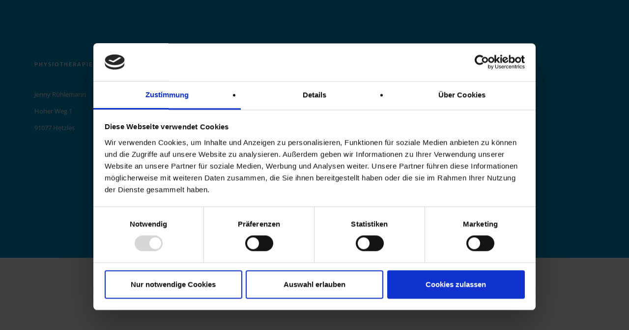

--- FILE ---
content_type: text/html; charset=UTF-8
request_url: https://www.physio-auszeit.de/team_category/ceo/
body_size: 18217
content:
<!DOCTYPE html>
<!--[if IE 9 ]><html lang="de" class="ie9"> <![endif]-->
<!--[if (gt IE 9)|!(IE)]><!--> <html lang="de"> <!--<![endif]-->
<head>
	<script id="Cookiebot" src="https://consent.cookiebot.com/uc.js" data-cbid="58bf6f87-6c25-4cf9-8b04-b32740dfb4e6" data-blockingmode="auto" type="text/javascript"></script>
	<meta charset="UTF-8" />
	<meta content="width=device-width, initial-scale=1.0, maximum-scale=1" name="viewport">
	<title>CEO &#8211; www.physio-auszeit.de</title>
<meta name='robots' content='max-image-preview:large' />
<link rel='dns-prefetch' href='//www.physio-auszeit.de' />
<link rel="alternate" type="application/rss+xml" title="www.physio-auszeit.de &raquo; Feed" href="https://www.physio-auszeit.de/feed/" />
<link rel="alternate" type="application/rss+xml" title="www.physio-auszeit.de &raquo; Kommentar-Feed" href="https://www.physio-auszeit.de/comments/feed/" />
<link rel="alternate" type="application/rss+xml" title="www.physio-auszeit.de &raquo; CEO Categories Feed" href="https://www.physio-auszeit.de/team_category/ceo/feed/" />
<style id='wp-img-auto-sizes-contain-inline-css' type='text/css'>
img:is([sizes=auto i],[sizes^="auto," i]){contain-intrinsic-size:3000px 1500px}
/*# sourceURL=wp-img-auto-sizes-contain-inline-css */
</style>
<link rel='stylesheet' id='rayko-google-fonts-css' href='https://www.physio-auszeit.de/wp-content/themes/rayko-child/google-fonts.css?ver=6.9' type='text/css' media='all' />
<link rel='stylesheet' id='vc_google_fonts_actorregular-css' href='https://www.physio-auszeit.de/wp-content/themes/rayko-child/blank.css?ver=6.9' type='text/css' media='all' />
<link rel='stylesheet' id='rayko-blog-css' href='https://www.physio-auszeit.de/wp-content/themes/rayko/css/blog.css?ver=6.9' type='text/css' media='all' />
<link rel='stylesheet' id='rayko-bootstrap-css' href='https://www.physio-auszeit.de/wp-content/themes/rayko/css/bootstrap.css?ver=6.9' type='text/css' media='all' />
<link rel='stylesheet' id='rayko-icons-css' href='https://www.physio-auszeit.de/wp-content/themes/rayko/css/icons-font.css?ver=6.9' type='text/css' media='all' />
<link rel='stylesheet' id='rayko-component-css' href='https://www.physio-auszeit.de/wp-content/themes/rayko/css/component.css?ver=6.9' type='text/css' media='all' />
<link rel='stylesheet' id='rayko-editor-css' href='https://www.physio-auszeit.de/wp-content/themes/rayko//functions/css/shortcodes.css?ver=6.9' type='text/css' media='all' />
<link rel='stylesheet' id='rayko-woo-layout-css' href='https://www.physio-auszeit.de/wp-content/themes/rayko/css/rayko-woo-layout.css?ver=6.9' type='text/css' media='all' />
<link rel='stylesheet' id='rayko-woo-css' href='https://www.physio-auszeit.de/wp-content/themes/rayko/css/rayko-woocommerce.css?ver=6.9' type='text/css' media='all' />
<link rel='stylesheet' id='rayko-ytp-css' href='https://www.physio-auszeit.de/wp-content/themes/rayko/css/mb.YTPlayer.css?ver=6.9' type='text/css' media='all' />
<link rel='stylesheet' id='rayko-retina-css' href='https://www.physio-auszeit.de/wp-content/themes/rayko/css/retina.css?ver=6.9' type='text/css' media='all' />
<link rel='stylesheet' id='rayko-style-css' href='https://www.physio-auszeit.de/wp-content/themes/rayko-child/style.css?ver=1' type='text/css' media='all' />
<style id='rayko-style-inline-css' type='text/css'>
.widget li a:after, .widget_nav_menu li a:after, .custom-widget.widget_recent_entries li a:after{
		color: #636262;
	}
	body, p, .lovepost a, .widget ul li a, .widget p, .widget span, .widget ul li, .the_content ul li, .the_content ol li, #recentcomments li, .custom-widget h4, .widget.des_cubeportfolio_widget h4, .widget.des_recent_posts_widget h4, .custom-widget ul li a, .aio-icon-description, li, .smile_icon_list li .icon_description p{
		
		font-family: 'Open Sans', 'Arial', 'sans-serif' ,sans-serif;
		font-weight: normal;
		font-size: 13px;
		color: #636262;
	}
	
	.map_info_text{
		
		font-family: 'Open Sans', 'Arial', 'sans-serif' ,sans-serif;
		font-weight: normal;
		font-size: 13px;
		color: #636262 !important;
	}
	
	a.pageXofY .pageX, .pricing .bestprice .name, .filter li a:hover, .widget_links ul li a:hover, #contacts a:hover, .title-color, .ms-staff-carousel .ms-staff-info h4, .filter li a:hover, .navbar-default .navbar-nav > .open > a, .navbar-default .navbar-nav > .open > a:hover, .navbar-default .navbar-nav > .open > a:focus, a.go-about:hover, .text_color, .navbar-nav .dropdown-menu a:hover, .profile .profile-name, #elements h4, #contact li a:hover, #agency-slider h5, .ms-showcase1 .product-tt h3, .filter li a.active, .contacts li i, .big-icon i, .navbar-default.dark .navbar-brand:hover,.navbar-default.dark .navbar-brand:focus, a.p-button.border:hover, .navbar-default.light-menu .navbar-nav > li > a.selected, .navbar-default.light-menu .navbar-nav > li > a.hover_selected, .navbar-default.light-menu .navbar-nav > li > a.selected:hover, .navbar-default.light-menu .navbar-nav > li > a.hover_selected:hover, .navbar-default.light-menu .navbar-nav > li > a.selected, .navbar-default.light-menu .navbar-nav > li > a.hover_selected, .navbar-default.light-menu .navbar-nav > .open > a,.navbar-default.light-menu .navbar-nav > .open > a:hover, .navbar-default.light-menu .navbar-nav > .open > a:focus, .light-menu .dropdown-menu > li > a:focus, a.social:hover:before, .symbol.colored i, .icon-nofill, .slidecontent-bi .project-title-bi p a:hover, .grid .figcaption a.thumb-link:hover, .tp-caption a:hover, .btn-1d:hover, .btn-1d:active, #contacts .tweet_text a, #contacts .tweet_time a, .social-font-awesome li a:hover, h2.post-title a:hover, .tags a:hover, .rayko-button-color span, #contacts .form-success p, .nav-container .social-icons-fa a i:hover, .the_title h2 a:hover, .widget ul li a:hover, .des-pages .postpagelinks, .widget_nav_menu .current-menu-item > a, .team-position, .nav-container .rayko_minicart li a:hover, .metas-container i, .header_style2_contact_info .telephone-contact .email, .special_tabs.icontext .label.current i, .special_tabs.icontext .label.current a, .special_tabs.text .label.current a, .widget-contact-content i{
	  color: #0099D4;
	}
	.testimonials.style1 .testimonial span a{
		color: #0099D4 !important;
	}
	.testimonials .cover-test-img{background:rgba(0,153,212,.8);}
	.aio-icon-read, .tp-caption a.text_color{color: #0099D4 !important;}
	
	#big_footer .social-icons-fa a i{color:#ffffff;}
	#big_footer .social-icons-fa a i:hover{color:#ffffff;}
	
	.homepage_parallax .home-logo-text a.light:hover, .homepage_parallax .home-logo-text a.dark:hover, .widget li a:hover:before, .widget_nav_menu li a:hover:before, .footer_sidebar ul li a:hover:before, .custom-widget li a:hover:before, .single-portfolio .social-shares ul li a:hover i{
		color: #0099D4 !important;
	}
	
	
	a.sf-button.hide-icon, .tabs li.current, .readmore:hover, .navbar-default .navbar-nav > .open > a,.navbar-default .navbar-nav > .open > a:hover, .navbar-default .navbar-nav > .open > a:focus, a.p-button:hover, a.p-button.colored, .light #contacts a.p-button, .tagcloud a:hover, .rounded.fill, .colored-section, .pricing .bestprice .price, .pricing .bestprice .signup, .signup:hover, .divider.colored, .services-graph li span, .no-touch .hi-icon-effect-1a .hi-icon:hover, .hi-icon-effect-1b .hi-icon:hover, .no-touch .hi-icon-effect-1b .hi-icon:hover, .symbol.colored .line-left, .symbol.colored .line-right, .projects-overlay #projects-loader, .panel-group .panel.active .panel-heading, .double-bounce1, .double-bounce2, .rayko-button-color-1d:after, .container1 > div, .container2 > div, .container3 > div, .cbp-l-caption-buttonLeft:hover, .cbp-l-caption-buttonRight:hover, .post-content a:hover .post-quote, .post-listing .post a:hover .post-quote, .rayko-button-color-1d:after, .woocommerce .widget_price_filter .ui-slider-horizontal .ui-slider-range, .woocommerce-page .widget_price_filter .ui-slider-horizontal .ui-slider-range, .btn-contact-left input, .single #commentform .form-submit #submit, a#send-comment, .errorbutton, .modal-popup-link .tooltip-content, .woocommerce span.onsale, .woocommerce-page span.onsale, .des-button-dark{
		background-color:#0099D4;
	}
	.aio-icon-tooltip .aio-icon:hover:after{box-shadow:0 0 0 2px #0099D4 !important;}
	.just-icon-align-left .aio-icon:hover, .aio-icon-tooltip .aio-icon:hover, .btn-contact-left.inversecolor input:hover{
		background-color:#0099D4 !important;
	}
	.aio-icon-tooltip .aio-icon.none:hover{background-color: transparent !important;}
	
	.widget .slick-dots li.slick-active i{color: #0099D4 !important;opacity: 1;}
	
	
	.woocommerce #content input.button, .woocommerce #respond input#submit, .woocommerce a.button, .woocommerce button.button, .woocommerce input.button, .woocommerce-page #content input.button, .woocommerce-page #respond input#submit, .woocommerce-page a.button, .woocommerce-page button.button, .woocommerce-page input.button, .woocommerce #content div.product form.cart .button, .woocommerce div.product form.cart .button, .woocommerce-page #content div.product form.cart .button, .woocommerce-page div.product form.cart .button, .woocommerce ul.products li.product .onsale, .woocommerce-page ul.products li.product .onsale, .top-bar .phone-mail li.text_field{
		background-color:#0099D4;
		color: #fff !important;
	}
	#primary_footer input[type='submit']{
		background-color:#0099D4;
		color: #fff !important;
	}
	.nav-container a.button.rayko_minicart_checkout_but:hover, .nav-container a.button.rayko_minicart_cart_but:hover{
		background-color: #0099D4 !important;
		color: #fff !important;
		border: 1px solid #0099D4 !important;
		opacity: 1;
	}
	.rayko-button-color-1d:hover, .rayko-button-color-1d:active{
		border: 1px double #0099D4;
	}
	
	.rayko-button-color{
		background-color:#0099D4;
		color: #0099D4;
	}
	.cbp-l-caption-alignCenter .cbp-l-caption-buttonLeft:hover, .cbp-l-caption-alignCenter .cbp-l-caption-buttonRight:hover {
	    background-color:#0099D4 !important;
	    border:1px solid #0099D4 !important;
	    color: #fff !important;
	}
	.widget_posts .tabs li.current{border: 1px solid #0099D4;}
	.hi-icon-effect-1 .hi-icon:after{box-shadow: 0 0 0 3px #0099D4;}
	.colored-section:after {border: 20px solid #0099D4;}
	.filter li a.active, .filter li a:hover, .panel-group .panel.active .panel-heading{border:1px solid #0099D4;}
	.navbar-default.light-menu.border .navbar-nav > li > a.selected:before, .navbar-default.light-menu.border .navbar-nav > li > a.hover_selected:before, .navbar-default.light-menu.border .navbar-nav > li > a.selected:hover, .navbar-default.light-menu.border .navbar-nav > li > a.hover_selected:hover, .navbar-default.light-menu.border .navbar-nav > li > a.selected, .navbar-default.light-menu.border .navbar-nav > li > a.hover_selected{
		border-bottom: 1px solid #0099D4;
	}
	
	
	
	.doubleborder{
		border: 6px double #0099D4;
	}
	
	
	.special_tabs.icon .current .rayko_icon_special_tabs{
		border: 1px solid transparent;
	}
	.rayko-button-color, .des-pages .postpagelinks, .tagcloud a:hover{
		border: 1px solid #0099D4;
	}
	
	.navbar-collapse ul.menu-depth-1 li:not(.rayko_mega_hide_link) a, .dl-menuwrapper li:not(.rayko_mega_hide_link) a, .gosubmenu, .nav-container .rayko_minicart ul li {
		font-family: 'Ubuntu', 'Arial', 'sans-serif', sans-serif;
		font-weight: 500;
		font-size: 11px;
		color: #a3a3a3;text-transform: uppercase;
letter-spacing: 1px;
	}
	.dl-back{color: #a3a3a3;}
	
	.navbar-collapse ul.menu-depth-1 li:not(.rayko_mega_hide_link):hover > a, .dl-menuwrapper li:not(.rayko_mega_hide_link):hover > a, .dl-menuwrapper li:not(.rayko_mega_hide_link):hover > a, .dl-menuwrapper li:not(.rayko_mega_hide_link):hover > .gosubmenu, .dl-menuwrapper li.dl-back:hover, .navbar-nav .dropdown-menu a:hover i, .dropdown-menu li.menu-item-has-children:not(.rayko_mega_hide_link):hover > a:before{
		color: #2e2e2e;
	}
		
	
	
	.menu-simple ul.menu-depth-1, .menu-simple ul.menu-depth-1 ul, .menu-simple ul.menu-depth-1, .menu-simple #dl-menu ul{background-color: rgba(255,255,255,1) !important;
	}
	
	
	
	.navbar-collapse .rayko_mega_menu ul.menu-depth-2, .navbar-collapse .rayko_mega_menu ul.menu-depth-2 ul {background-color: transparent !important;} 
	
	.dl-menuwrapper li:not(.rayko_mega_hide_link):hover > a{background-color: rgba(245,245,245,1) !important;
	}
	
	.menu-simple li:not(.rayko_mega_menu) li.menu-item-depth-1:hover > a, .menu-simple li.menu-item-depth-2:hover > a, .menu-simple li.menu-item-depth-3:hover > a{background-color: rgba(245,245,245,1) !important;
	}
	
	.menu-square li:not(.rayko_mega_menu) li.menu-item-depth-1:hover > a, .menu-square li.menu-item-depth-2:hover > a, .menu-square li.menu-item-depth-3:hover > a{background-color: rgba(245,245,245,1) !important;
	}
	
	
	
	.navbar-collapse li:not(.rayko_mega_menu) ul.menu-depth-1 li:not(:first-child){
		border-top: 1px solid #ffffff;
	}
	
	
	
	.navbar-collapse li.rayko_mega_menu ul.menu-depth-2{
		border-right: 1px solid #ffffff;
	}
	.rtl .navbar-collapse li.rayko_mega_menu ul.menu-depth-2{
		border-left: 1px solid #ffffff;
	}
		
	#dl-menu ul li:not(:last-child) a, .rayko_sub_menu_border_color{
		border-bottom: 1px solid #ffffff;
	}
	
	.navbar-collapse ul.navbar-nav > li > a, .navbar-collapse > .header_style2_menu > ul > li > a{
		font-family: 'Ubuntu', 'Arial', 'sans-serif', sans-serif;
		font-weight: 500;
		font-size: 11px;
		color: #999999;text-transform: uppercase;
letter-spacing: 2px;
	}
	
	.navbar-collapse > .header_style2_menu > ul > li > a:hover, 
	.navbar-collapse > .header_style2_menu > ul > li.current-menu-ancestor > a, 
	.navbar-collapse > .header_style2_menu > ul > li.current-menu-item > a, 
	.navbar-collapse > .header_style2_menu > ul > li > a.selected,
	.navbar-collapse > .header_style2_menu > ul > li > a.hover_selected,
	.navbar-collapse ul.navbar-nav > li > a:hover, 
	.navbar-collapse ul.navbar-nav > li.current-menu-ancestor > a, 
	.navbar-collapse ul.navbar-nav > li.current-menu-item > a, 
	.navbar-collapse ul.navbar-nav > li > a.selected,
	.navbar-collapse ul.navbar-nav > li > a.hover_selected{
		color: #333333 !important;
	}
	
	
	.header.navbar .navbar-collapse ul li:hover a 
	{
		background: #333333;
		color: #fff !important;
	}
	
	
	
	
	header.style2 .navbar-nav > li, .navbar-default.menu-square.style2 .navbar-nav > li {padding-top:0px;}
	header.style2{
		padding-bottom:30px;
	}
	
	
	.navbar-default .navbar-nav > li > a{
		padding-right:20px;
		padding-left:20px;
		padding-top:30px;
		padding-bottom:20px;
	}
	
	
	header .search_trigger, header .menu-controls, header .rayko_dynamic_shopping_bag, header .header_social_icons.with-social-icons{
		padding-top:30px;
		padding-bottom:20px;
	}
	
	header.style2 .header_style2_menu{
		border-top: 1px solid #ffffff;
		border-bottom: 1px solid #ffffff;

	}
	
	header:not(.header_after_scroll) .navbar-nav > li > ul{
		margin-top:20px;
	}

	header:not(.header_after_scroll) .dl-menuwrapper button:after{
		background: #333333;
		box-shadow: 0 6px 0 #333333, 0 12px 0 #333333;
	}

	.rayko_minicart_wrapper{
		padding-top: 20px;
	}
	
	li.rayko_mega_hide_link > a, li.rayko_mega_hide_link > a:hover{
		font-family: 'Karla', 'Arial', 'sans-serif' !important;
		font-weight: 700;
		font-size: 12px !important;
		color: #2b2b2b !important;text-transform: uppercase !important;
letter-spacing: 0px !important;
	}
	
/*
	.nav-container .rayko_minicart li a:hover {
		color: #2b2b2b !important;
		text-decoration: none;
	}
*/
	.nav-container .rayko_minicart li a{
		font-family: 'Ubuntu', 'Arial', 'sans-serif';
		font-weight: 500;
		font-size: 11px;
		color: #a3a3a3;text-transform: uppercase;
letter-spacing: 1px;
	}
	
	.dl-trigger{
		font-family: 'Ubuntu', 'Arial', 'sans-serif' !important;
		font-weight: 500 !important;
		font-size: 11px;text-transform: uppercase;
letter-spacing: 2px;
	}
	
	.rayko_minicart{background-color: rgba(255,255,255,1) !important;
	}
	
	.page_content a, header a, #big_footer a{
		font-family: 'Open Sans', 'Arial', 'sans-serif';
		font-weight: normal;
		font-size: 13px;
		color: #636262
	}
	
	
	.archive .the_title h2 a, .page-template-blog-template .the_title h2 a, .home.blog .blog-default.wideblog .container .the_title h2 a{
		font-family: 'Playfair Display', 'Arial', 'sans-serif';
		font-weight: normal !important;
		font-size: 50px !important;
		color: #373737
	}
	
	
	.blog-default-bg-masonry .the_title h2 a{
		font-family: 'Playfair Display', 'Arial', 'sans-serif';
		font-weight: normal !important;
		font-size: 20px !important;
		color: #373737
	}
	
	.page_content a:hover, header a:hover, #big_footer a:hover, .page-template-blog-masonry-template .posts_category_filter li:active,.page-template-blog-masonry-template .posts_category_filter li:focus,.metas-container a:hover{
		color: #ffffff;
		background-color: #;
	}
	
	h1{
		font-family: 'Ubuntu', 'Arial', 'sans-serif';
		font-weight: 300;
		font-size: 46px;
		color: #212121;
	}
	
	h2{
		font-family: 'Ubuntu', 'Arial', 'sans-serif';
		font-weight: 300;
		font-size: 32px;
		color: #212121;
	}
	
	h3{
		font-family: 'Ubuntu', 'Arial', 'sans-serif';
		font-weight: 300;
		font-size: 25px;
		color: #212121;
	}
	
	h4{
		font-family: 'Ubuntu', 'Arial', 'sans-serif';
		font-weight: 500;
		font-size: 22px;
		color: #212121;
	}
	
	.ult-item-wrap .title h4{font-size: 16px !important;}
	.wpb_content_element .wpb_accordion_header.ui-accordion-header-active a{color: #0099D4;}
	h5{
		font-family: 'Ubuntu', 'Arial', 'sans-serif';
		font-weight: 700;
		font-size: 16px;
		color: #212121;
	}
	
	h6{
		font-family: 'Ubuntu', 'Arial', 'sans-serif';
		font-weight: 700;
		font-size: 12px;
		color: #212121;
	}
		
	header.navbar{background-color: rgba(255,255,255,0.4);
	}
	
	body#boxed_layout{background-color: #000000;
	}
	
	header .header_style2_contact_info{margin-top: 29px !important;margin-bottom: 29px !important;
	}
	
	header .navbar-header, header.style4 .nav-container .navbar-header .navbar-brand{margin-top: 29px;margin-bottom: 29px;margin-left: 0px;height:59px;
	}
	header a.navbar-brand img{max-height: 59px;}
			header.navbar.header_after_scroll, header.header_after_scroll .navbar-nav > li.rayko_mega_menu > .dropdown-menu, header.header_after_scroll .navbar-nav > li:not(.rayko_mega_menu) .dropdown-menu{background-color: rgba(255,255,255,1)
			}
			header.header_after_scroll a.navbar-brand img.logo_after_scroll{max-height: 57px;}
			header.header_after_scroll .navbar-collapse ul.menu-depth-1 li:not(.rayko_mega_hide_link) a, header.header_after_scroll .dl-menuwrapper li:not(.rayko_mega_hide_link) a, header.header_after_scroll .gosubmenu {
				color: #a3a3a3;
			}
			header.header_after_scroll .dl-back{color: #a3a3a3;}
			
			header.header_after_scroll .navbar-collapse ul.menu-depth-1 li:not(.rayko_mega_hide_link):hover > a, header.header_after_scroll .dl-menuwrapper li:not(.rayko_mega_hide_link):hover > a, header.header_after_scroll .dl-menuwrapper li:not(.rayko_mega_hide_link):hover > a, header.header_after_scroll .dl-menuwrapper li:not(.rayko_mega_hide_link):hover > header.header_after_scroll .gosubmenu, header.header_after_scroll .dl-menuwrapper li.dl-back:hover, header.header_after_scroll.navbar .nav-container .dropdown-menu li:hover{
				color: #2e2e2e;
			}
			
			header ul.menu-depth-1,
			header ul.menu-depth-1 ul,
			header ul.menu-depth-1 ul li,
			header #dl-menu ul,
			header.header_after_scroll ul.menu-depth-1,
			header.header_after_scroll ul.menu-depth-1 ul,
			header.header_after_scroll ul.menu-depth-1 ul li,
			header.header_after_scroll #dl-menu ul{background-color: rgba(255,255,255,1) !important;
			}
			
			header.header_after_scroll .navbar-collapse .rayko_mega_menu ul.menu-depth-2, header.header_after_scroll .navbar-collapse .rayko_mega_menu ul.menu-depth-2 ul {background-color: transparent !important;} 
			

			header li:not(.rayko_mega_menu) ul.menu-depth-1 li:hover, header li.rayko_mega_menu li.menu-item-depth-1 li:hover, header #dl-menu ul li:hover
			,header.header_after_scroll li:not(.rayko_mega_menu) ul.menu-depth-1 li:hover, header.header_after_scroll li.rayko_mega_menu li.menu-item-depth-1 li:hover, header.header_after_scroll #dl-menu ul li:hover{background-color: rgba(245,245,245,1) !important;
			}

			
			header.header_after_scroll .navbar-collapse li:not(.rayko_mega_menu) ul.menu-depth-1 li:not(:first-child){
				border-top: 1px solid #ffffff;
			}
			header.header_after_scroll .navbar-collapse li.rayko_mega_menu ul.menu-depth-2{
				border-right: 1px solid #ffffff;
			}
			header.header_after_scroll #dl-menu li:not(:last-child) a, header.header_after_scroll #dl-menu ul li:not(:last-child) a{
				border-bottom: 1px solid #ffffff;
			}
			
			.header_after_scroll .navbar-collapse ul.navbar-nav > li > a, .header_after_scroll .navbar-collapse > .header_style2_menu > ul > li > a{
				font-family: 'Ubuntu', 'Arial', 'sans-serif';
				font-weight: 500;
				font-size: 11px;
				color: #bdbdbd;text-transform: uppercase;
letter-spacing: 2px;
			}
			
			.header_after_scroll .navbar-collapse > .header_style2_menu > ul > li > a:hover,
			.header_after_scroll .navbar-collapse > .header_style2_menu > ul > li.current-menu-ancestor > a,
			.header_after_scroll .navbar-collapse > .header_style2_menu > ul > li.current-menu-item > a,
			.header_after_scroll .navbar-collapse > .header_style2_menu > ul > li > a.selected,
			.header_after_scroll .navbar-collapse > .header_style2_menu > ul > li > a.hover_selected,
			.header_after_scroll .navbar-collapse ul.navbar-nav > li > a:hover,
			.header_after_scroll .navbar-collapse ul.navbar-nav > li.current-menu-ancestor > a,
			.header_after_scroll .navbar-collapse ul.navbar-nav > li.current-menu-item > a,
			.header_after_scroll .navbar-collapse ul.navbar-nav > li > a.selected, .header_after_scroll .navbar-collapse ul.navbar-nav > li > a.hover_selected{
				color: #333333 !important;
			}
			
			.header_after_scroll .dl-menuwrapper button:after{
				background: #333333;
				box-shadow: 0 6px 0 #333333, 0 12px 0 #333333;
			}
			header.header_after_scroll li.rayko_mega_hide_link > a, header.header_after_scroll li.rayko_mega_hide_link > a:hover{
				color: # !important;
			}
						header.header_after_scroll.navbar-default .navbar-nav > li > a {
							padding-right:20px;
							padding-left:20px;
							padding-top:19px;
							padding-bottom:16px;
						}
						
						
						
						header.header_after_scroll.style2 .navbar-nav > li, .navbar-default.menu-square.style2 .navbar-nav > li {padding-top:0px;}
						header.header_after_scroll.style2{
							padding-bottom:30px;
						}
						header.header_after_scroll.style2 .header_style2_menu{
							margin-top:30px !important;
						}
						
						header.header_after_scroll .search_trigger, header.header_after_scroll .menu-controls, header.header_after_scroll .rayko_dynamic_shopping_bag, header.header_after_scroll .header_social_icons.with-social-icons{
							padding-top:19px;
							padding-bottom:16px;
						}
						
						header.header_after_scroll .navbar-nav > li > ul{
							margin-top:16px;
						}
					
						header.header_after_scroll .rayko_minicart_wrapper{
							padding-top:16px;
						}
						
				header.header_after_scroll .header_style2_contact_info{margin-top: 19px !important;margin-bottom: 19px !important;
				}
				header.header_after_scroll .navbar-header, header.style4.header_after_scroll .nav-container .navbar-header .navbar-brand{margin-top: 19px;margin-bottom: 19px;margin-left: 0px;height:57px;
				}
				header.header_after_scroll a.navbar-brand h1{
					font-size:  !important;
				}
				
	#primary_footer > .container, #primary_footer > .no-fcontainer{
		padding-top:80px;
		padding-bottom:140px;
	}
	#primary_footer{background-color: rgba(0,153,212,1);
	}
	
	#primary_footer input, #primary_footer textarea{background-color: rgba(0,153,212,1);
	}
	header.header_not_fixed ul.menu-depth-1,
	header.header_not_fixed ul.menu-depth-1 ul,
	header.header_not_fixed ul.menu-depth-1 ul li,
	header.header_not_fixed #dl-menu ul{background-color: rgba(255,255,255,1) !important;
	}

	header.header_not_fixed li:not(.rayko_mega_menu) ul.menu-depth-1 li:hover, header.header_not_fixed li.rayko_mega_menu li.menu-item-depth-1 li:hover, header.header_not_fixed #dl-menu ul li:hover{background-color: rgba(245,245,245,1) !important;
	}

	#primary_footer input, #primary_footer textarea{
		border: 1px solid #141414 !important;
	}

	
	.footer_sidebar table td, .footer_sidebar table th, .footer_sidebar .wp-caption{
		border: 1px solid #141414;
	}
	#primary_footer a, .widget-contact-info-content{
		color: #fffff;
	}
	
	#primary_footer, #primary_footer p, #big_footer input, #big_footer textarea{
		color: #ffffff;
	}
	
	#primary_footer .footer_sidebar > h4, #primary_footer .footer_sidebar > .widget > h4, #primary_footer .widget .widget-contact-content h4 {
		color: #ffffff;
	}
	
	#secondary_footer{background-color: rgba(255,255,255,1);
		padding-top:40px;
		padding-bottom:40px;
	}
	
	#secondary_footer .social-icons-fa a i{
		font-size: 18px;
		line-height: 18px;
		color: #ffffff;
	}
	#secondary_footer .social-icons-fa a i:before{
		font-size: 18px;
	}
	#secondary_footer .social-icons-fa a:hover i{
		color: #ffffff;
	}
	
	header.style2 .search_input{
		height: calc(100% + 30px);
	}
	
	header .search_input{background-color: rgba(255,255,255,0.98);
	}
	header .search_input input.search_input_value{
		font-family: 'Helvetica Neue', 'Arial', 'sans-serif';
		font-weight: ;
	}
	header .search_input input.search_input_value, header .search_close{
		font-size: 42px;
		color: #e0e0e0;
	}
	
	header .search_input input.search_input_value::placeholder{
		color: #e0e0e0;
	}
	
	
	header .search_input input.search_input_value::-webkit-input-placeholder, header .search_input input.search_input_value::-moz-placeholder, header .search_input input.search_input_value:-ms-input-placeholder, header .search_input input.search_input_value:-moz-placeholder, header .search_input input.search_input_value::placeholder{
		color: #e0e0e0;
	}
	
	
	header .search_input .ajax_search_results ul{background-color: rgba(255,255,255,1);
	}
	header .search_input .ajax_search_results ul li.selected{background-color: rgba(255,255,255,1);
	}
	header .search_input .ajax_search_results ul li{
		border-bottom: 1px solid #dedede;
	}
	header .search_input .ajax_search_results ul li a{
		font-family: 'Helvetica Neue', 'Arial', 'sans-serif';
		font-weight: ;
		font-size: 14px;
		color: #f0f0f0
	}
	header .search_input .ajax_search_results ul li.selected a{
		color: #3d3d3d
	}
	header .search_input .ajax_search_results ul li a span, header .search_input .ajax_search_results ul li a span i{
		font-family: 'Helvetica Neue', 'Arial', 'sans-serif';
		font-weight: ;
		font-size: 11px;
		color: #ffffff
	}
	header .search_input .ajax_search_results ul li.selected a span{
		color: #f0f0f0
	}
	.rayko_breadcrumbs, .rayko_breadcrumbs a, .rayko_breadcrumbs span{
		font-family: 'Helvetica Neue', 'Arial', 'sans-serif';
		font-weight: ;
		color: #ffffff;
		font-size: 12px;
	}

	#menu_top_bar > li ul{background: #fcfcfc;}
	#menu_top_bar > li ul li:hover{background: #1E1E1E;}
	#menu_top_bar > li ul a{color: #8C8C8C !important;}
	#menu_top_bar > li ul a:hover, #menu_top_bar > li ul li:hover > a{color: #f2f2f2 !important;}
	
	
	
	header.navbar .nav-container .rayko_right_header_icons  i, header .menu-controls i{color: #1c1c1c !important;}
	
	header.navbar .nav-container .rayko_right_header_icons i:hover, header .menu-controls .rayko_right_header_icons i:hover{color: #bababa !important;}
	
	header.header_after_scroll.navbar .nav-container .rayko_right_header_icons i, header .menu-controls .rayko_right_header_icons i{color: #1c1c1c1c !important;}
	
	header.header_after_scroll.navbar .nav-container .rayko_right_header_icons i:hover, header .menu-controls .rayko_right_header_icons i:hover{color: #bababa !important;}
		.rayko-push-sidebar.rayko-push-sidebar-right{background-color:#0099D4 !important;}
		
		.rayko-push-sidebar .widget h2 > .widget_title_span, .rayko-push-sidebar .wpb_content_element .wpb_accordion_header a, .rayko-push-sidebar .custom-widget h4, .rayko-push-sidebar .widget.des_cubeportfolio_widget h4, .rayko-push-sidebar .widget.des_recent_posts_widget h4, .rayko-push-sidebar, .rayko-push-sidebar .widget h4{
			
			font-family: 'Dosis', 'Arial', 'sans-serif';
			font-weight: 500;
			color: #f2f2f2 !important;
			font-size: 14px;
		}
		
		.rayko-push-sidebar a:not(.vc_btn3 a){
			
			font-family: 'Open Sans', 'Arial', 'sans-serif';
			font-weight: normal;
			color: #a8a8a8 !important;
			font-size: 13px;
		}
		
		.rayko-push-sidebar a:not(.vc_btn3):hover{
			color: #2e2e2e !important;
		}
		
		.rayko-push-sidebar p, .rayko-push-sidebar a:not(.vc_btn3), .rayko-push-sidebar .widget ul li, .rayko-push-sidebar .widget span{
			
			font-family: 'Open Sans', 'Arial', 'sans-serif';
			font-weight: normal;
			color: #a8a8a8 !important;
			font-size: 13px;
		}
	
		.widget h2 > .widget_title_span, .custom-widget h4, .widget.des_cubeportfolio_widget h4, .widget.des_recent_posts_widget h4{
			
			font-family: 'Ubuntu', 'Arial', 'sans-serif';
			font-weight: 500;
			color: #303030;
			font-size: 11px;
			text-transform: uppercase;
			letter-spacing: 2px;
		}
		
		#big_footer .widget h2 > .widget_title_span, #big_footer .custom-widget h4, #big_footer .widget.des_cubeportfolio_widget h4, #big_footer .widget.des_recent_posts_widget h4, #primary_footer .footer_sidebar > h4, #primary_footer .widget h4, #primary_footer .widget .widget-contact-content h4{
			
			font-family: 'Ubuntu', 'Arial', 'sans-serif';
			font-weight: 500;
			font-size: 11px !important;
			letter-spacing: 2px !important;
		}
		
		#rayko-push-sidebar-content .widget h2 > .widget_title_span, #rayko-push-sidebar-content .custom-widget h4, #rayko-push-sidebar-content .widget.des_cubeportfolio_widget h4, #rayko-push-sidebar-content .widget.des_recent_posts_widget h4{
			
			font-family: 'Ubuntu', 'Arial', 'sans-serif';
			font-weight: 500;
			font-size: 11px;
		}
	/* Letter-Spacing */
.small-letter-spacing{
    letter-spacing: 5px !important;   
}
.medium-letter-spacing{
    letter-spacing: 10px !important;   
}
.big-letter-spacing{
    letter-spacing: 13px;
}

h1,h2,h4,h5{
    letter-spacing: 6px;
}
h3, h6, .custom-letter-spacing, .cbp-ratio-masonry .cbp-l-caption-title, .cbp-filter-item, .cbp-l-filters-dropdownHeader, .cbp-l-caption-body a{
    letter-spacing: 3px;
}
h4.vc_tta-panel-title, table h5{letter-spacing:0;}

.no-letter-spacing, .no-letter-spacing h3, .no-letter-spacing h2{
    letter-spacing:0 !important;
}

.align-icon-left {
    float: left;
    width: auto;
    margin: 5px 10px 5px 0;
    opacity: 0.6;
}

.blog-default .the_content p, .blog-default .the_content, .blog_excerpt p, .blog-default .the_content li{
    font-size: 1.1em;
}
#primary_footer a, .widget-contact-info-content {
    font-size: 13px !important;
}
.blog_excerpt p{
    font-size: 1.25em;
}

.custom-widget.woocommerce{
    margin-bottom: 40px;
}
    
.nav-container a.button.rayko_minicart_cart_but, .nav-container a.button.rayko_minicart_checkout_but {
    color: #333 !important;
}

.tp-bullet-title{
    display:none !important;
}

/*# sourceURL=rayko-style-inline-css */
</style>
<style id='wp-emoji-styles-inline-css' type='text/css'>

	img.wp-smiley, img.emoji {
		display: inline !important;
		border: none !important;
		box-shadow: none !important;
		height: 1em !important;
		width: 1em !important;
		margin: 0 0.07em !important;
		vertical-align: -0.1em !important;
		background: none !important;
		padding: 0 !important;
	}
/*# sourceURL=wp-emoji-styles-inline-css */
</style>
<link rel='stylesheet' id='wp-block-library-css' href='https://www.physio-auszeit.de/wp-includes/css/dist/block-library/style.min.css?ver=6.9' type='text/css' media='all' />
<style id='wp-block-social-links-inline-css' type='text/css'>
.wp-block-social-links{background:none;box-sizing:border-box;margin-left:0;padding-left:0;padding-right:0;text-indent:0}.wp-block-social-links .wp-social-link a,.wp-block-social-links .wp-social-link a:hover{border-bottom:0;box-shadow:none;text-decoration:none}.wp-block-social-links .wp-social-link svg{height:1em;width:1em}.wp-block-social-links .wp-social-link span:not(.screen-reader-text){font-size:.65em;margin-left:.5em;margin-right:.5em}.wp-block-social-links.has-small-icon-size{font-size:16px}.wp-block-social-links,.wp-block-social-links.has-normal-icon-size{font-size:24px}.wp-block-social-links.has-large-icon-size{font-size:36px}.wp-block-social-links.has-huge-icon-size{font-size:48px}.wp-block-social-links.aligncenter{display:flex;justify-content:center}.wp-block-social-links.alignright{justify-content:flex-end}.wp-block-social-link{border-radius:9999px;display:block}@media not (prefers-reduced-motion){.wp-block-social-link{transition:transform .1s ease}}.wp-block-social-link{height:auto}.wp-block-social-link a{align-items:center;display:flex;line-height:0}.wp-block-social-link:hover{transform:scale(1.1)}.wp-block-social-links .wp-block-social-link.wp-social-link{display:inline-block;margin:0;padding:0}.wp-block-social-links .wp-block-social-link.wp-social-link .wp-block-social-link-anchor,.wp-block-social-links .wp-block-social-link.wp-social-link .wp-block-social-link-anchor svg,.wp-block-social-links .wp-block-social-link.wp-social-link .wp-block-social-link-anchor:active,.wp-block-social-links .wp-block-social-link.wp-social-link .wp-block-social-link-anchor:hover,.wp-block-social-links .wp-block-social-link.wp-social-link .wp-block-social-link-anchor:visited{color:currentColor;fill:currentColor}:where(.wp-block-social-links:not(.is-style-logos-only)) .wp-social-link{background-color:#f0f0f0;color:#444}:where(.wp-block-social-links:not(.is-style-logos-only)) .wp-social-link-amazon{background-color:#f90;color:#fff}:where(.wp-block-social-links:not(.is-style-logos-only)) .wp-social-link-bandcamp{background-color:#1ea0c3;color:#fff}:where(.wp-block-social-links:not(.is-style-logos-only)) .wp-social-link-behance{background-color:#0757fe;color:#fff}:where(.wp-block-social-links:not(.is-style-logos-only)) .wp-social-link-bluesky{background-color:#0a7aff;color:#fff}:where(.wp-block-social-links:not(.is-style-logos-only)) .wp-social-link-codepen{background-color:#1e1f26;color:#fff}:where(.wp-block-social-links:not(.is-style-logos-only)) .wp-social-link-deviantart{background-color:#02e49b;color:#fff}:where(.wp-block-social-links:not(.is-style-logos-only)) .wp-social-link-discord{background-color:#5865f2;color:#fff}:where(.wp-block-social-links:not(.is-style-logos-only)) .wp-social-link-dribbble{background-color:#e94c89;color:#fff}:where(.wp-block-social-links:not(.is-style-logos-only)) .wp-social-link-dropbox{background-color:#4280ff;color:#fff}:where(.wp-block-social-links:not(.is-style-logos-only)) .wp-social-link-etsy{background-color:#f45800;color:#fff}:where(.wp-block-social-links:not(.is-style-logos-only)) .wp-social-link-facebook{background-color:#0866ff;color:#fff}:where(.wp-block-social-links:not(.is-style-logos-only)) .wp-social-link-fivehundredpx{background-color:#000;color:#fff}:where(.wp-block-social-links:not(.is-style-logos-only)) .wp-social-link-flickr{background-color:#0461dd;color:#fff}:where(.wp-block-social-links:not(.is-style-logos-only)) .wp-social-link-foursquare{background-color:#e65678;color:#fff}:where(.wp-block-social-links:not(.is-style-logos-only)) .wp-social-link-github{background-color:#24292d;color:#fff}:where(.wp-block-social-links:not(.is-style-logos-only)) .wp-social-link-goodreads{background-color:#eceadd;color:#382110}:where(.wp-block-social-links:not(.is-style-logos-only)) .wp-social-link-google{background-color:#ea4434;color:#fff}:where(.wp-block-social-links:not(.is-style-logos-only)) .wp-social-link-gravatar{background-color:#1d4fc4;color:#fff}:where(.wp-block-social-links:not(.is-style-logos-only)) .wp-social-link-instagram{background-color:#f00075;color:#fff}:where(.wp-block-social-links:not(.is-style-logos-only)) .wp-social-link-lastfm{background-color:#e21b24;color:#fff}:where(.wp-block-social-links:not(.is-style-logos-only)) .wp-social-link-linkedin{background-color:#0d66c2;color:#fff}:where(.wp-block-social-links:not(.is-style-logos-only)) .wp-social-link-mastodon{background-color:#3288d4;color:#fff}:where(.wp-block-social-links:not(.is-style-logos-only)) .wp-social-link-medium{background-color:#000;color:#fff}:where(.wp-block-social-links:not(.is-style-logos-only)) .wp-social-link-meetup{background-color:#f6405f;color:#fff}:where(.wp-block-social-links:not(.is-style-logos-only)) .wp-social-link-patreon{background-color:#000;color:#fff}:where(.wp-block-social-links:not(.is-style-logos-only)) .wp-social-link-pinterest{background-color:#e60122;color:#fff}:where(.wp-block-social-links:not(.is-style-logos-only)) .wp-social-link-pocket{background-color:#ef4155;color:#fff}:where(.wp-block-social-links:not(.is-style-logos-only)) .wp-social-link-reddit{background-color:#ff4500;color:#fff}:where(.wp-block-social-links:not(.is-style-logos-only)) .wp-social-link-skype{background-color:#0478d7;color:#fff}:where(.wp-block-social-links:not(.is-style-logos-only)) .wp-social-link-snapchat{background-color:#fefc00;color:#fff;stroke:#000}:where(.wp-block-social-links:not(.is-style-logos-only)) .wp-social-link-soundcloud{background-color:#ff5600;color:#fff}:where(.wp-block-social-links:not(.is-style-logos-only)) .wp-social-link-spotify{background-color:#1bd760;color:#fff}:where(.wp-block-social-links:not(.is-style-logos-only)) .wp-social-link-telegram{background-color:#2aabee;color:#fff}:where(.wp-block-social-links:not(.is-style-logos-only)) .wp-social-link-threads{background-color:#000;color:#fff}:where(.wp-block-social-links:not(.is-style-logos-only)) .wp-social-link-tiktok{background-color:#000;color:#fff}:where(.wp-block-social-links:not(.is-style-logos-only)) .wp-social-link-tumblr{background-color:#011835;color:#fff}:where(.wp-block-social-links:not(.is-style-logos-only)) .wp-social-link-twitch{background-color:#6440a4;color:#fff}:where(.wp-block-social-links:not(.is-style-logos-only)) .wp-social-link-twitter{background-color:#1da1f2;color:#fff}:where(.wp-block-social-links:not(.is-style-logos-only)) .wp-social-link-vimeo{background-color:#1eb7ea;color:#fff}:where(.wp-block-social-links:not(.is-style-logos-only)) .wp-social-link-vk{background-color:#4680c2;color:#fff}:where(.wp-block-social-links:not(.is-style-logos-only)) .wp-social-link-wordpress{background-color:#3499cd;color:#fff}:where(.wp-block-social-links:not(.is-style-logos-only)) .wp-social-link-whatsapp{background-color:#25d366;color:#fff}:where(.wp-block-social-links:not(.is-style-logos-only)) .wp-social-link-x{background-color:#000;color:#fff}:where(.wp-block-social-links:not(.is-style-logos-only)) .wp-social-link-yelp{background-color:#d32422;color:#fff}:where(.wp-block-social-links:not(.is-style-logos-only)) .wp-social-link-youtube{background-color:red;color:#fff}:where(.wp-block-social-links.is-style-logos-only) .wp-social-link{background:none}:where(.wp-block-social-links.is-style-logos-only) .wp-social-link svg{height:1.25em;width:1.25em}:where(.wp-block-social-links.is-style-logos-only) .wp-social-link-amazon{color:#f90}:where(.wp-block-social-links.is-style-logos-only) .wp-social-link-bandcamp{color:#1ea0c3}:where(.wp-block-social-links.is-style-logos-only) .wp-social-link-behance{color:#0757fe}:where(.wp-block-social-links.is-style-logos-only) .wp-social-link-bluesky{color:#0a7aff}:where(.wp-block-social-links.is-style-logos-only) .wp-social-link-codepen{color:#1e1f26}:where(.wp-block-social-links.is-style-logos-only) .wp-social-link-deviantart{color:#02e49b}:where(.wp-block-social-links.is-style-logos-only) .wp-social-link-discord{color:#5865f2}:where(.wp-block-social-links.is-style-logos-only) .wp-social-link-dribbble{color:#e94c89}:where(.wp-block-social-links.is-style-logos-only) .wp-social-link-dropbox{color:#4280ff}:where(.wp-block-social-links.is-style-logos-only) .wp-social-link-etsy{color:#f45800}:where(.wp-block-social-links.is-style-logos-only) .wp-social-link-facebook{color:#0866ff}:where(.wp-block-social-links.is-style-logos-only) .wp-social-link-fivehundredpx{color:#000}:where(.wp-block-social-links.is-style-logos-only) .wp-social-link-flickr{color:#0461dd}:where(.wp-block-social-links.is-style-logos-only) .wp-social-link-foursquare{color:#e65678}:where(.wp-block-social-links.is-style-logos-only) .wp-social-link-github{color:#24292d}:where(.wp-block-social-links.is-style-logos-only) .wp-social-link-goodreads{color:#382110}:where(.wp-block-social-links.is-style-logos-only) .wp-social-link-google{color:#ea4434}:where(.wp-block-social-links.is-style-logos-only) .wp-social-link-gravatar{color:#1d4fc4}:where(.wp-block-social-links.is-style-logos-only) .wp-social-link-instagram{color:#f00075}:where(.wp-block-social-links.is-style-logos-only) .wp-social-link-lastfm{color:#e21b24}:where(.wp-block-social-links.is-style-logos-only) .wp-social-link-linkedin{color:#0d66c2}:where(.wp-block-social-links.is-style-logos-only) .wp-social-link-mastodon{color:#3288d4}:where(.wp-block-social-links.is-style-logos-only) .wp-social-link-medium{color:#000}:where(.wp-block-social-links.is-style-logos-only) .wp-social-link-meetup{color:#f6405f}:where(.wp-block-social-links.is-style-logos-only) .wp-social-link-patreon{color:#000}:where(.wp-block-social-links.is-style-logos-only) .wp-social-link-pinterest{color:#e60122}:where(.wp-block-social-links.is-style-logos-only) .wp-social-link-pocket{color:#ef4155}:where(.wp-block-social-links.is-style-logos-only) .wp-social-link-reddit{color:#ff4500}:where(.wp-block-social-links.is-style-logos-only) .wp-social-link-skype{color:#0478d7}:where(.wp-block-social-links.is-style-logos-only) .wp-social-link-snapchat{color:#fff;stroke:#000}:where(.wp-block-social-links.is-style-logos-only) .wp-social-link-soundcloud{color:#ff5600}:where(.wp-block-social-links.is-style-logos-only) .wp-social-link-spotify{color:#1bd760}:where(.wp-block-social-links.is-style-logos-only) .wp-social-link-telegram{color:#2aabee}:where(.wp-block-social-links.is-style-logos-only) .wp-social-link-threads{color:#000}:where(.wp-block-social-links.is-style-logos-only) .wp-social-link-tiktok{color:#000}:where(.wp-block-social-links.is-style-logos-only) .wp-social-link-tumblr{color:#011835}:where(.wp-block-social-links.is-style-logos-only) .wp-social-link-twitch{color:#6440a4}:where(.wp-block-social-links.is-style-logos-only) .wp-social-link-twitter{color:#1da1f2}:where(.wp-block-social-links.is-style-logos-only) .wp-social-link-vimeo{color:#1eb7ea}:where(.wp-block-social-links.is-style-logos-only) .wp-social-link-vk{color:#4680c2}:where(.wp-block-social-links.is-style-logos-only) .wp-social-link-whatsapp{color:#25d366}:where(.wp-block-social-links.is-style-logos-only) .wp-social-link-wordpress{color:#3499cd}:where(.wp-block-social-links.is-style-logos-only) .wp-social-link-x{color:#000}:where(.wp-block-social-links.is-style-logos-only) .wp-social-link-yelp{color:#d32422}:where(.wp-block-social-links.is-style-logos-only) .wp-social-link-youtube{color:red}.wp-block-social-links.is-style-pill-shape .wp-social-link{width:auto}:root :where(.wp-block-social-links .wp-social-link a){padding:.25em}:root :where(.wp-block-social-links.is-style-logos-only .wp-social-link a){padding:0}:root :where(.wp-block-social-links.is-style-pill-shape .wp-social-link a){padding-left:.6666666667em;padding-right:.6666666667em}.wp-block-social-links:not(.has-icon-color):not(.has-icon-background-color) .wp-social-link-snapchat .wp-block-social-link-label{color:#000}
/*# sourceURL=https://www.physio-auszeit.de/wp-includes/blocks/social-links/style.min.css */
</style>
<style id='global-styles-inline-css' type='text/css'>
:root{--wp--preset--aspect-ratio--square: 1;--wp--preset--aspect-ratio--4-3: 4/3;--wp--preset--aspect-ratio--3-4: 3/4;--wp--preset--aspect-ratio--3-2: 3/2;--wp--preset--aspect-ratio--2-3: 2/3;--wp--preset--aspect-ratio--16-9: 16/9;--wp--preset--aspect-ratio--9-16: 9/16;--wp--preset--color--black: #000000;--wp--preset--color--cyan-bluish-gray: #abb8c3;--wp--preset--color--white: #ffffff;--wp--preset--color--pale-pink: #f78da7;--wp--preset--color--vivid-red: #cf2e2e;--wp--preset--color--luminous-vivid-orange: #ff6900;--wp--preset--color--luminous-vivid-amber: #fcb900;--wp--preset--color--light-green-cyan: #7bdcb5;--wp--preset--color--vivid-green-cyan: #00d084;--wp--preset--color--pale-cyan-blue: #8ed1fc;--wp--preset--color--vivid-cyan-blue: #0693e3;--wp--preset--color--vivid-purple: #9b51e0;--wp--preset--gradient--vivid-cyan-blue-to-vivid-purple: linear-gradient(135deg,rgb(6,147,227) 0%,rgb(155,81,224) 100%);--wp--preset--gradient--light-green-cyan-to-vivid-green-cyan: linear-gradient(135deg,rgb(122,220,180) 0%,rgb(0,208,130) 100%);--wp--preset--gradient--luminous-vivid-amber-to-luminous-vivid-orange: linear-gradient(135deg,rgb(252,185,0) 0%,rgb(255,105,0) 100%);--wp--preset--gradient--luminous-vivid-orange-to-vivid-red: linear-gradient(135deg,rgb(255,105,0) 0%,rgb(207,46,46) 100%);--wp--preset--gradient--very-light-gray-to-cyan-bluish-gray: linear-gradient(135deg,rgb(238,238,238) 0%,rgb(169,184,195) 100%);--wp--preset--gradient--cool-to-warm-spectrum: linear-gradient(135deg,rgb(74,234,220) 0%,rgb(151,120,209) 20%,rgb(207,42,186) 40%,rgb(238,44,130) 60%,rgb(251,105,98) 80%,rgb(254,248,76) 100%);--wp--preset--gradient--blush-light-purple: linear-gradient(135deg,rgb(255,206,236) 0%,rgb(152,150,240) 100%);--wp--preset--gradient--blush-bordeaux: linear-gradient(135deg,rgb(254,205,165) 0%,rgb(254,45,45) 50%,rgb(107,0,62) 100%);--wp--preset--gradient--luminous-dusk: linear-gradient(135deg,rgb(255,203,112) 0%,rgb(199,81,192) 50%,rgb(65,88,208) 100%);--wp--preset--gradient--pale-ocean: linear-gradient(135deg,rgb(255,245,203) 0%,rgb(182,227,212) 50%,rgb(51,167,181) 100%);--wp--preset--gradient--electric-grass: linear-gradient(135deg,rgb(202,248,128) 0%,rgb(113,206,126) 100%);--wp--preset--gradient--midnight: linear-gradient(135deg,rgb(2,3,129) 0%,rgb(40,116,252) 100%);--wp--preset--font-size--small: 13px;--wp--preset--font-size--medium: 20px;--wp--preset--font-size--large: 36px;--wp--preset--font-size--x-large: 42px;--wp--preset--spacing--20: 0.44rem;--wp--preset--spacing--30: 0.67rem;--wp--preset--spacing--40: 1rem;--wp--preset--spacing--50: 1.5rem;--wp--preset--spacing--60: 2.25rem;--wp--preset--spacing--70: 3.38rem;--wp--preset--spacing--80: 5.06rem;--wp--preset--shadow--natural: 6px 6px 9px rgba(0, 0, 0, 0.2);--wp--preset--shadow--deep: 12px 12px 50px rgba(0, 0, 0, 0.4);--wp--preset--shadow--sharp: 6px 6px 0px rgba(0, 0, 0, 0.2);--wp--preset--shadow--outlined: 6px 6px 0px -3px rgb(255, 255, 255), 6px 6px rgb(0, 0, 0);--wp--preset--shadow--crisp: 6px 6px 0px rgb(0, 0, 0);}:where(.is-layout-flex){gap: 0.5em;}:where(.is-layout-grid){gap: 0.5em;}body .is-layout-flex{display: flex;}.is-layout-flex{flex-wrap: wrap;align-items: center;}.is-layout-flex > :is(*, div){margin: 0;}body .is-layout-grid{display: grid;}.is-layout-grid > :is(*, div){margin: 0;}:where(.wp-block-columns.is-layout-flex){gap: 2em;}:where(.wp-block-columns.is-layout-grid){gap: 2em;}:where(.wp-block-post-template.is-layout-flex){gap: 1.25em;}:where(.wp-block-post-template.is-layout-grid){gap: 1.25em;}.has-black-color{color: var(--wp--preset--color--black) !important;}.has-cyan-bluish-gray-color{color: var(--wp--preset--color--cyan-bluish-gray) !important;}.has-white-color{color: var(--wp--preset--color--white) !important;}.has-pale-pink-color{color: var(--wp--preset--color--pale-pink) !important;}.has-vivid-red-color{color: var(--wp--preset--color--vivid-red) !important;}.has-luminous-vivid-orange-color{color: var(--wp--preset--color--luminous-vivid-orange) !important;}.has-luminous-vivid-amber-color{color: var(--wp--preset--color--luminous-vivid-amber) !important;}.has-light-green-cyan-color{color: var(--wp--preset--color--light-green-cyan) !important;}.has-vivid-green-cyan-color{color: var(--wp--preset--color--vivid-green-cyan) !important;}.has-pale-cyan-blue-color{color: var(--wp--preset--color--pale-cyan-blue) !important;}.has-vivid-cyan-blue-color{color: var(--wp--preset--color--vivid-cyan-blue) !important;}.has-vivid-purple-color{color: var(--wp--preset--color--vivid-purple) !important;}.has-black-background-color{background-color: var(--wp--preset--color--black) !important;}.has-cyan-bluish-gray-background-color{background-color: var(--wp--preset--color--cyan-bluish-gray) !important;}.has-white-background-color{background-color: var(--wp--preset--color--white) !important;}.has-pale-pink-background-color{background-color: var(--wp--preset--color--pale-pink) !important;}.has-vivid-red-background-color{background-color: var(--wp--preset--color--vivid-red) !important;}.has-luminous-vivid-orange-background-color{background-color: var(--wp--preset--color--luminous-vivid-orange) !important;}.has-luminous-vivid-amber-background-color{background-color: var(--wp--preset--color--luminous-vivid-amber) !important;}.has-light-green-cyan-background-color{background-color: var(--wp--preset--color--light-green-cyan) !important;}.has-vivid-green-cyan-background-color{background-color: var(--wp--preset--color--vivid-green-cyan) !important;}.has-pale-cyan-blue-background-color{background-color: var(--wp--preset--color--pale-cyan-blue) !important;}.has-vivid-cyan-blue-background-color{background-color: var(--wp--preset--color--vivid-cyan-blue) !important;}.has-vivid-purple-background-color{background-color: var(--wp--preset--color--vivid-purple) !important;}.has-black-border-color{border-color: var(--wp--preset--color--black) !important;}.has-cyan-bluish-gray-border-color{border-color: var(--wp--preset--color--cyan-bluish-gray) !important;}.has-white-border-color{border-color: var(--wp--preset--color--white) !important;}.has-pale-pink-border-color{border-color: var(--wp--preset--color--pale-pink) !important;}.has-vivid-red-border-color{border-color: var(--wp--preset--color--vivid-red) !important;}.has-luminous-vivid-orange-border-color{border-color: var(--wp--preset--color--luminous-vivid-orange) !important;}.has-luminous-vivid-amber-border-color{border-color: var(--wp--preset--color--luminous-vivid-amber) !important;}.has-light-green-cyan-border-color{border-color: var(--wp--preset--color--light-green-cyan) !important;}.has-vivid-green-cyan-border-color{border-color: var(--wp--preset--color--vivid-green-cyan) !important;}.has-pale-cyan-blue-border-color{border-color: var(--wp--preset--color--pale-cyan-blue) !important;}.has-vivid-cyan-blue-border-color{border-color: var(--wp--preset--color--vivid-cyan-blue) !important;}.has-vivid-purple-border-color{border-color: var(--wp--preset--color--vivid-purple) !important;}.has-vivid-cyan-blue-to-vivid-purple-gradient-background{background: var(--wp--preset--gradient--vivid-cyan-blue-to-vivid-purple) !important;}.has-light-green-cyan-to-vivid-green-cyan-gradient-background{background: var(--wp--preset--gradient--light-green-cyan-to-vivid-green-cyan) !important;}.has-luminous-vivid-amber-to-luminous-vivid-orange-gradient-background{background: var(--wp--preset--gradient--luminous-vivid-amber-to-luminous-vivid-orange) !important;}.has-luminous-vivid-orange-to-vivid-red-gradient-background{background: var(--wp--preset--gradient--luminous-vivid-orange-to-vivid-red) !important;}.has-very-light-gray-to-cyan-bluish-gray-gradient-background{background: var(--wp--preset--gradient--very-light-gray-to-cyan-bluish-gray) !important;}.has-cool-to-warm-spectrum-gradient-background{background: var(--wp--preset--gradient--cool-to-warm-spectrum) !important;}.has-blush-light-purple-gradient-background{background: var(--wp--preset--gradient--blush-light-purple) !important;}.has-blush-bordeaux-gradient-background{background: var(--wp--preset--gradient--blush-bordeaux) !important;}.has-luminous-dusk-gradient-background{background: var(--wp--preset--gradient--luminous-dusk) !important;}.has-pale-ocean-gradient-background{background: var(--wp--preset--gradient--pale-ocean) !important;}.has-electric-grass-gradient-background{background: var(--wp--preset--gradient--electric-grass) !important;}.has-midnight-gradient-background{background: var(--wp--preset--gradient--midnight) !important;}.has-small-font-size{font-size: var(--wp--preset--font-size--small) !important;}.has-medium-font-size{font-size: var(--wp--preset--font-size--medium) !important;}.has-large-font-size{font-size: var(--wp--preset--font-size--large) !important;}.has-x-large-font-size{font-size: var(--wp--preset--font-size--x-large) !important;}
/*# sourceURL=global-styles-inline-css */
</style>

<style id='classic-theme-styles-inline-css' type='text/css'>
/*! This file is auto-generated */
.wp-block-button__link{color:#fff;background-color:#32373c;border-radius:9999px;box-shadow:none;text-decoration:none;padding:calc(.667em + 2px) calc(1.333em + 2px);font-size:1.125em}.wp-block-file__button{background:#32373c;color:#fff;text-decoration:none}
/*# sourceURL=/wp-includes/css/classic-themes.min.css */
</style>
<link rel='stylesheet' id='contact-form-7-css' href='https://www.physio-auszeit.de/wp-content/plugins/contact-form-7/includes/css/styles.css?ver=6.1.4' type='text/css' media='all' />
<link rel='stylesheet' id='rs-plugin-settings-css' href='https://www.physio-auszeit.de/wp-content/plugins/revslider/public/assets/css/rs6.css?ver=6.4.5' type='text/css' media='all' />
<style id='rs-plugin-settings-inline-css' type='text/css'>
#rs-demo-id {}
/*# sourceURL=rs-plugin-settings-inline-css */
</style>
<link rel='stylesheet' id='child-style-css' href='https://www.physio-auszeit.de/wp-content/themes/rayko/style.css?ver=6.9' type='text/css' media='all' />
<link rel='stylesheet' id='cubeportfolio-jquery-css-css' href='https://www.physio-auszeit.de/wp-content/plugins/cubeportfolio/public/css/main.min-1.13.2.css?ver=4.2' type='text/css' media='all' />
<link rel='stylesheet' id='ultimate-style-min-css' href='https://www.physio-auszeit.de/wp-content/plugins/Ultimate_VC_Addons/assets/min-css/ultimate.min.css?ver=6.9' type='text/css' media='all' />
<link rel='stylesheet' id='ms-main-css' href='https://www.physio-auszeit.de/wp-content/plugins/masterslider/public/assets/css/masterslider.main.css?ver=3.5.0' type='text/css' media='all' />
<link rel='stylesheet' id='ms-custom-css' href='https://www.physio-auszeit.de/wp-content/uploads/masterslider/custom.css?ver=1.3' type='text/css' media='all' />
<link rel='stylesheet' id='bsf-Defaults-css' href='https://www.physio-auszeit.de/wp-content/uploads/smile_fonts/Defaults/Defaults.css?ver=3.19.9' type='text/css' media='all' />
<link rel='stylesheet' id='bsf-linearicons-css' href='https://www.physio-auszeit.de/wp-content/uploads/smile_fonts/linearicons/linearicons.css?ver=3.19.9' type='text/css' media='all' />
<script type="text/javascript" src="https://www.physio-auszeit.de/wp-includes/js/jquery/jquery.min.js?ver=3.7.1" id="jquery-core-js"></script>
<script type="text/javascript" src="https://www.physio-auszeit.de/wp-includes/js/jquery/jquery-migrate.min.js?ver=3.4.1" id="jquery-migrate-js"></script>
<script type="text/javascript" src="https://www.physio-auszeit.de/wp-content/plugins/revslider/public/assets/js/rbtools.min.js?ver=6.4.4" id="tp-tools-js"></script>
<script type="text/javascript" src="https://www.physio-auszeit.de/wp-content/plugins/revslider/public/assets/js/rs6.min.js?ver=6.4.5" id="revmin-js"></script>
<script type="text/javascript" src="https://www.physio-auszeit.de/wp-content/plugins/Ultimate_VC_Addons/assets/min-js/ultimate.min.js?ver=3.19.9" id="ultimate-js"></script>
<link rel="https://api.w.org/" href="https://www.physio-auszeit.de/wp-json/" /><link rel="EditURI" type="application/rsd+xml" title="RSD" href="https://www.physio-auszeit.de/xmlrpc.php?rsd" />
<meta name="generator" content="WordPress 6.9" />
<script>var ms_grabbing_curosr='https://www.physio-auszeit.de/wp-content/plugins/masterslider/public/assets/css/common/grabbing.cur',ms_grab_curosr='https://www.physio-auszeit.de/wp-content/plugins/masterslider/public/assets/css/common/grab.cur';</script>
<meta name="generator" content="MasterSlider 3.5.0 - Responsive Touch Image Slider" />
<script type='text/javascript'>
				jQuery(document).ready(function($) {
				var ult_smooth_speed = 480;
				var ult_smooth_step = 80;
				$('html').attr('data-ult_smooth_speed',ult_smooth_speed).attr('data-ult_smooth_step',ult_smooth_step);
				});
			</script><style type="text/css">.recentcomments a{display:inline !important;padding:0 !important;margin:0 !important;}</style><script type="text/javascript">if (typeof ajaxurl === "undefined") {var ajaxurl = "https://www.physio-auszeit.de/wp-admin/admin-ajax.php"}</script><meta name="generator" content="Powered by WPBakery Page Builder - drag and drop page builder for WordPress."/>
<meta name="generator" content="Powered by Slider Revolution 6.4.5 - responsive, Mobile-Friendly Slider Plugin for WordPress with comfortable drag and drop interface." />
<link rel="icon" href="https://www.physio-auszeit.de/wp-content/uploads/2021/07/cropped-favicon_auszeit-32x32.png" sizes="32x32" />
<link rel="icon" href="https://www.physio-auszeit.de/wp-content/uploads/2021/07/cropped-favicon_auszeit-192x192.png" sizes="192x192" />
<link rel="apple-touch-icon" href="https://www.physio-auszeit.de/wp-content/uploads/2021/07/cropped-favicon_auszeit-180x180.png" />
<meta name="msapplication-TileImage" content="https://www.physio-auszeit.de/wp-content/uploads/2021/07/cropped-favicon_auszeit-270x270.png" />
<script type="text/javascript">function setREVStartSize(e){
			//window.requestAnimationFrame(function() {				 
				window.RSIW = window.RSIW===undefined ? window.innerWidth : window.RSIW;	
				window.RSIH = window.RSIH===undefined ? window.innerHeight : window.RSIH;	
				try {								
					var pw = document.getElementById(e.c).parentNode.offsetWidth,
						newh;
					pw = pw===0 || isNaN(pw) ? window.RSIW : pw;
					e.tabw = e.tabw===undefined ? 0 : parseInt(e.tabw);
					e.thumbw = e.thumbw===undefined ? 0 : parseInt(e.thumbw);
					e.tabh = e.tabh===undefined ? 0 : parseInt(e.tabh);
					e.thumbh = e.thumbh===undefined ? 0 : parseInt(e.thumbh);
					e.tabhide = e.tabhide===undefined ? 0 : parseInt(e.tabhide);
					e.thumbhide = e.thumbhide===undefined ? 0 : parseInt(e.thumbhide);
					e.mh = e.mh===undefined || e.mh=="" || e.mh==="auto" ? 0 : parseInt(e.mh,0);		
					if(e.layout==="fullscreen" || e.l==="fullscreen") 						
						newh = Math.max(e.mh,window.RSIH);					
					else{					
						e.gw = Array.isArray(e.gw) ? e.gw : [e.gw];
						for (var i in e.rl) if (e.gw[i]===undefined || e.gw[i]===0) e.gw[i] = e.gw[i-1];					
						e.gh = e.el===undefined || e.el==="" || (Array.isArray(e.el) && e.el.length==0)? e.gh : e.el;
						e.gh = Array.isArray(e.gh) ? e.gh : [e.gh];
						for (var i in e.rl) if (e.gh[i]===undefined || e.gh[i]===0) e.gh[i] = e.gh[i-1];
											
						var nl = new Array(e.rl.length),
							ix = 0,						
							sl;					
						e.tabw = e.tabhide>=pw ? 0 : e.tabw;
						e.thumbw = e.thumbhide>=pw ? 0 : e.thumbw;
						e.tabh = e.tabhide>=pw ? 0 : e.tabh;
						e.thumbh = e.thumbhide>=pw ? 0 : e.thumbh;					
						for (var i in e.rl) nl[i] = e.rl[i]<window.RSIW ? 0 : e.rl[i];
						sl = nl[0];									
						for (var i in nl) if (sl>nl[i] && nl[i]>0) { sl = nl[i]; ix=i;}															
						var m = pw>(e.gw[ix]+e.tabw+e.thumbw) ? 1 : (pw-(e.tabw+e.thumbw)) / (e.gw[ix]);					
						newh =  (e.gh[ix] * m) + (e.tabh + e.thumbh);
					}				
					if(window.rs_init_css===undefined) window.rs_init_css = document.head.appendChild(document.createElement("style"));					
					document.getElementById(e.c).height = newh+"px";
					window.rs_init_css.innerHTML += "#"+e.c+"_wrapper { height: "+newh+"px }";				
				} catch(e){
					console.log("Failure at Presize of Slider:" + e)
				}					   
			//});
		  };</script>
<noscript><style> .wpb_animate_when_almost_visible { opacity: 1; }</style></noscript><link rel='stylesheet' id='rayko-custom-style-css' href='https://www.physio-auszeit.de/wp-content/themes/rayko/css/rayko-custom.css?ver=6.9' type='text/css' media='all' />
<style id='rayko-custom-style-inline-css' type='text/css'>
body{visibility:visible;}
/*# sourceURL=rayko-custom-style-inline-css */
</style>
</head>


<body class="archive tax-team_category term-ceo term-21 wp-theme-rayko wp-child-theme-rayko-child _masterslider _msp_version_3.5.0 content_after_header wpb-js-composer js-comp-ver-6.6.0 vc_responsive">
	
		
	
	
	<div id="main">
		
	
	
	
	
	
	<div id="big_footer" >

					<div id="primary_footer">
			    				    	<div class="container no-fcontainer">
			    		
	    									<div class="footer_sidebar col-xs-12 col-md-3"><h4>Physiotherapie Auszeit</h4><hr/>			<div class="textwidget"><p>Jenny Rühlemann</p>
<p>Hoher Weg 1</p>
<p>91077 Hetzles</p>
</div>
		</div>
							<div class="footer_sidebar col-xs-12 col-md-3"><h4>SEITEN</h4><hr/><div class="menu-footer-container"><ul id="menu-footer" class="menu"><li id="menu-item-2164" class="menu-item menu-item-type-post_type menu-item-object-page menu-item-home menu-item-2164 page-302"><a href="https://www.physio-auszeit.de/">HOME</a></li>
<li id="menu-item-2163" class="menu-item menu-item-type-post_type menu-item-object-page menu-item-2163 page-391"><a href="https://www.physio-auszeit.de/leistungen/">LEISTUNGEN</a></li>
<li id="menu-item-2162" class="menu-item menu-item-type-post_type menu-item-object-page menu-item-2162 page-394"><a href="https://www.physio-auszeit.de/unsere-praxis/">UNSERE PRAXIS</a></li>
<li id="menu-item-2161" class="menu-item menu-item-type-post_type menu-item-object-page menu-item-2161 page-417"><a href="https://www.physio-auszeit.de/kontakt/">KONTAKT</a></li>
<li id="menu-item-2160" class="menu-item menu-item-type-post_type menu-item-object-page menu-item-2160 page-1955"><a href="https://www.physio-auszeit.de/karriere/">KARRIERE</a></li>
<li id="menu-item-2159" class="menu-item menu-item-type-post_type menu-item-object-page menu-item-2159 page-2091"><a href="https://www.physio-auszeit.de/impressum/">IMPRESSUM</a></li>
<li id="menu-item-2165" class="menu-item menu-item-type-post_type menu-item-object-page menu-item-privacy-policy menu-item-2165 page-3"><a rel="privacy-policy" href="https://www.physio-auszeit.de/datenschutzerklaerung/">DATENSCHUTZ</a></li>
</ul></div></div>
							<div class="footer_sidebar col-xs-12 col-md-3">    <div class="widget widget-contact-info">
		
		<div class="widget-contact-content ">
			<h4>Kontakt</h4><hr>			<i class="fa ion-ios-email"></i>
		    
		    <div class="widget-contact-info-content"><a href='mailto:info@physio-auszeit.de'>info@physio-auszeit.de</a><br/></div>
		</div>
    </div>
        <div class="widget widget-contact-info">
		
		<div class="widget-contact-content ">
						<i class="fa ion-ios-telephone"></i>
		    
		    <div class="widget-contact-info-content">09134 909 68 22</div>
		</div>
    </div>
    
<ul class="wp-block-social-links alignleft has-huge-icon-size is-style-logos-only is-layout-flex wp-block-social-links-is-layout-flex"><li class="wp-social-link wp-social-link-instagram  wp-block-social-link"><a href="https://www.instagram.com/physio_auszeit/?igshid=YmMyMTA2M2Y" class="wp-block-social-link-anchor"><svg width="24" height="24" viewBox="0 0 24 24" version="1.1" xmlns="http://www.w3.org/2000/svg" aria-hidden="true" focusable="false"><path d="M12,4.622c2.403,0,2.688,0.009,3.637,0.052c0.877,0.04,1.354,0.187,1.671,0.31c0.42,0.163,0.72,0.358,1.035,0.673 c0.315,0.315,0.51,0.615,0.673,1.035c0.123,0.317,0.27,0.794,0.31,1.671c0.043,0.949,0.052,1.234,0.052,3.637 s-0.009,2.688-0.052,3.637c-0.04,0.877-0.187,1.354-0.31,1.671c-0.163,0.42-0.358,0.72-0.673,1.035 c-0.315,0.315-0.615,0.51-1.035,0.673c-0.317,0.123-0.794,0.27-1.671,0.31c-0.949,0.043-1.233,0.052-3.637,0.052 s-2.688-0.009-3.637-0.052c-0.877-0.04-1.354-0.187-1.671-0.31c-0.42-0.163-0.72-0.358-1.035-0.673 c-0.315-0.315-0.51-0.615-0.673-1.035c-0.123-0.317-0.27-0.794-0.31-1.671C4.631,14.688,4.622,14.403,4.622,12 s0.009-2.688,0.052-3.637c0.04-0.877,0.187-1.354,0.31-1.671c0.163-0.42,0.358-0.72,0.673-1.035 c0.315-0.315,0.615-0.51,1.035-0.673c0.317-0.123,0.794-0.27,1.671-0.31C9.312,4.631,9.597,4.622,12,4.622 M12,3 C9.556,3,9.249,3.01,8.289,3.054C7.331,3.098,6.677,3.25,6.105,3.472C5.513,3.702,5.011,4.01,4.511,4.511 c-0.5,0.5-0.808,1.002-1.038,1.594C3.25,6.677,3.098,7.331,3.054,8.289C3.01,9.249,3,9.556,3,12c0,2.444,0.01,2.751,0.054,3.711 c0.044,0.958,0.196,1.612,0.418,2.185c0.23,0.592,0.538,1.094,1.038,1.594c0.5,0.5,1.002,0.808,1.594,1.038 c0.572,0.222,1.227,0.375,2.185,0.418C9.249,20.99,9.556,21,12,21s2.751-0.01,3.711-0.054c0.958-0.044,1.612-0.196,2.185-0.418 c0.592-0.23,1.094-0.538,1.594-1.038c0.5-0.5,0.808-1.002,1.038-1.594c0.222-0.572,0.375-1.227,0.418-2.185 C20.99,14.751,21,14.444,21,12s-0.01-2.751-0.054-3.711c-0.044-0.958-0.196-1.612-0.418-2.185c-0.23-0.592-0.538-1.094-1.038-1.594 c-0.5-0.5-1.002-0.808-1.594-1.038c-0.572-0.222-1.227-0.375-2.185-0.418C14.751,3.01,14.444,3,12,3L12,3z M12,7.378 c-2.552,0-4.622,2.069-4.622,4.622S9.448,16.622,12,16.622s4.622-2.069,4.622-4.622S14.552,7.378,12,7.378z M12,15 c-1.657,0-3-1.343-3-3s1.343-3,3-3s3,1.343,3,3S13.657,15,12,15z M16.804,6.116c-0.596,0-1.08,0.484-1.08,1.08 s0.484,1.08,1.08,1.08c0.596,0,1.08-0.484,1.08-1.08S17.401,6.116,16.804,6.116z"></path></svg><span class="wp-block-social-link-label screen-reader-text">Instagram</span></a></li></ul>
</div>
							<div class="footer_sidebar col-xs-12 col-md-3"></div>
										</div>
		    </div>
		    
		        
    		    <div id="secondary_footer">
				<div class="container only_custom_text">
					
											<div class="footer_custom_text wide"><p style="text-align: center;" data-mce-style="text-align: center;"><strong> </strong>© 2021 Physiotherapie Auszeit</p></div>
										</div>
			</div>
		    	</div>
</div> <!-- END OF MAIN -->
		<p id="back-top"><a href="#home"><i class="ion-chevron-up"></i></a></p>
		<script type="speculationrules">
{"prefetch":[{"source":"document","where":{"and":[{"href_matches":"/*"},{"not":{"href_matches":["/wp-*.php","/wp-admin/*","/wp-content/uploads/*","/wp-content/*","/wp-content/plugins/*","/wp-content/themes/rayko-child/*","/wp-content/themes/rayko/*","/*\\?(.+)"]}},{"not":{"selector_matches":"a[rel~=\"nofollow\"]"}},{"not":{"selector_matches":".no-prefetch, .no-prefetch a"}}]},"eagerness":"conservative"}]}
</script>
<script type="text/javascript" src="https://www.physio-auszeit.de/wp-includes/js/dist/hooks.min.js?ver=dd5603f07f9220ed27f1" id="wp-hooks-js"></script>
<script type="text/javascript" src="https://www.physio-auszeit.de/wp-includes/js/dist/i18n.min.js?ver=c26c3dc7bed366793375" id="wp-i18n-js"></script>
<script type="text/javascript" id="wp-i18n-js-after">
/* <![CDATA[ */
wp.i18n.setLocaleData( { 'text direction\u0004ltr': [ 'ltr' ] } );
//# sourceURL=wp-i18n-js-after
/* ]]> */
</script>
<script type="text/javascript" src="https://www.physio-auszeit.de/wp-content/plugins/contact-form-7/includes/swv/js/index.js?ver=6.1.4" id="swv-js"></script>
<script type="text/javascript" id="contact-form-7-js-translations">
/* <![CDATA[ */
( function( domain, translations ) {
	var localeData = translations.locale_data[ domain ] || translations.locale_data.messages;
	localeData[""].domain = domain;
	wp.i18n.setLocaleData( localeData, domain );
} )( "contact-form-7", {"translation-revision-date":"2025-10-26 03:28:49+0000","generator":"GlotPress\/4.0.3","domain":"messages","locale_data":{"messages":{"":{"domain":"messages","plural-forms":"nplurals=2; plural=n != 1;","lang":"de"},"This contact form is placed in the wrong place.":["Dieses Kontaktformular wurde an der falschen Stelle platziert."],"Error:":["Fehler:"]}},"comment":{"reference":"includes\/js\/index.js"}} );
//# sourceURL=contact-form-7-js-translations
/* ]]> */
</script>
<script type="text/javascript" id="contact-form-7-js-before">
/* <![CDATA[ */
var wpcf7 = {
    "api": {
        "root": "https:\/\/www.physio-auszeit.de\/wp-json\/",
        "namespace": "contact-form-7\/v1"
    }
};
//# sourceURL=contact-form-7-js-before
/* ]]> */
</script>
<script type="text/javascript" src="https://www.physio-auszeit.de/wp-content/plugins/contact-form-7/includes/js/index.js?ver=6.1.4" id="contact-form-7-js"></script>
<script type="text/javascript" src="https://www.physio-auszeit.de/wp-content/themes/rayko/js/utils/upper-modernizr.js?ver=1.0" id="rayko-upper-modernizr-js"></script>
<script type="text/javascript" src="https://www.physio-auszeit.de/wp-content/themes/rayko/js/utils/upper-waypoint.js?ver=1.0" id="rayko-upper-waypoint-js"></script>
<script type="text/javascript" src="https://www.physio-auszeit.de/wp-content/themes/rayko/js/utils/upper-stellar.js?ver=1.0" id="rayko-upper-stellar-js"></script>
<script type="text/javascript" src="https://www.physio-auszeit.de/wp-content/themes/rayko/js/utils/upper-flex.js?ver=1.0" id="rayko-upper-flex-js"></script>
<script type="text/javascript" src="https://www.physio-auszeit.de/wp-content/themes/rayko/js/utils/upper-iso.js?ver=1.0" id="rayko-upper-iso-js"></script>
<script type="text/javascript" src="https://www.physio-auszeit.de/wp-content/themes/rayko/js/utils/upper-qloader.js?ver=1.0" id="rayko-upper-qloader-js"></script>
<script type="text/javascript" src="https://www.physio-auszeit.de/wp-content/themes/rayko/js/utils/upper-tweet.js?ver=1.0" id="rayko-upper-tweet-js"></script>
<script type="text/javascript" src="https://www.physio-auszeit.de/wp-content/themes/rayko/js/utils/upper-bootstrap.js?ver=1.0" id="rayko-upper-bootstrap-js"></script>
<script type="text/javascript" src="https://www.physio-auszeit.de/wp-content/themes/rayko/js/utils/upper-dlmenu.js?ver=1.0" id="rayko-upper-dlmenu-js"></script>
<script type="text/javascript" src="https://www.physio-auszeit.de/wp-content/themes/rayko/js/utils/upper-greyscale.js?ver=1.0" id="rayko-upper-greyscale-js"></script>
<script type="text/javascript" src="https://www.physio-auszeit.de/wp-content/themes/rayko/js/utils/upper-simpleselect.js?ver=1.0" id="rayko-upper-simpleselect-js"></script>
<script type="text/javascript" src="https://www.physio-auszeit.de/wp-includes/js/jquery/ui/effect.min.js?ver=1.13.3" id="jquery-effects-core-js"></script>
<script type="text/javascript" id="rayko-global-js-extra">
/* <![CDATA[ */
var raykoOptions = {"templatepath":"https://www.physio-auszeit.de/wp-content/themes/rayko/","homePATH":"/homepages/28/d371839682/htdocs/test.pysio-auszeit/","styleColor":"#0099D4","rayko_no_more_posts_text":"No more posts to load.","rayko_load_more_posts_text":"Load More Posts","rayko_loading_posts_text":"Loading posts...","searcheverything":"on","rayko_header_shrink":"yes","rayko_header_after_scroll":"yes","rayko__portfolio_grayscale_effect":"","rayko__instagram_grayscale_effect":"","rayko_enable_ajax_search":"off","rayko_newsletter_input_text":"Enter your email here","rayko_update_section_titles":"off","rayko_wpml_current_lang":"","reading_option":"paged","loader_startPage":"0","loader_maxPages":"0","rayko_grayscale_effect":"off"};
//# sourceURL=rayko-global-js-extra
/* ]]> */
</script>
<script type="text/javascript" src="https://www.physio-auszeit.de/wp-content/themes/rayko/js/global.js?ver=1" id="rayko-global-js"></script>
<script type="text/javascript" src="https://www.physio-auszeit.de/wp-content/themes/rayko/js/twitter/jquery.tweet.js?ver=1.0" id="rayko-jquery-twitter-js"></script>
<script type="text/javascript" src="https://www.physio-auszeit.de/wp-content/plugins/cubeportfolio/public/js/main.min-1.13.2.js?ver=4.2" id="cubeportfolio-jquery-js-js"></script>
<script type="text/javascript" src="https://www.physio-auszeit.de/wp-content/themes/rayko/js/blog.js?ver=1" id="rayko-blog-js"></script>
<script type="text/javascript" src="https://www.physio-auszeit.de/wp-content/plugins/Ultimate_VC_Addons/assets/min-js/SmoothScroll.min.js?ver=3.19.9" id="ultimate-smooth-scroll-js"></script>
<script type="text/javascript" src="https://www.physio-auszeit.de/wp-includes/js/imagesloaded.min.js?ver=5.0.0" id="imagesloaded-js"></script>
<script type="text/javascript" src="https://www.physio-auszeit.de/wp-includes/js/masonry.min.js?ver=4.2.2" id="masonry-js"></script>
<script type="text/javascript" src="https://www.physio-auszeit.de/wp-includes/js/jquery/ui/core.min.js?ver=1.13.3" id="jquery-ui-core-js"></script>
<script type="text/javascript" src="https://www.physio-auszeit.de/wp-content/plugins/Ultimate_VC_Addons/assets/min-js/ultimate.min.js?ver=3.19.9" id="ultimate-script-js"></script>
<script type="text/javascript" src="https://www.physio-auszeit.de/wp-content/plugins/Ultimate_VC_Addons/assets/min-js/ultimate_bg.min.js?ver=6.9" id="ultimate-row-bg-js"></script>
<script id="wp-emoji-settings" type="application/json">
{"baseUrl":"https://s.w.org/images/core/emoji/17.0.2/72x72/","ext":".png","svgUrl":"https://s.w.org/images/core/emoji/17.0.2/svg/","svgExt":".svg","source":{"concatemoji":"https://www.physio-auszeit.de/wp-includes/js/wp-emoji-release.min.js?ver=6.9"}}
</script>
<script type="module">
/* <![CDATA[ */
/*! This file is auto-generated */
const a=JSON.parse(document.getElementById("wp-emoji-settings").textContent),o=(window._wpemojiSettings=a,"wpEmojiSettingsSupports"),s=["flag","emoji"];function i(e){try{var t={supportTests:e,timestamp:(new Date).valueOf()};sessionStorage.setItem(o,JSON.stringify(t))}catch(e){}}function c(e,t,n){e.clearRect(0,0,e.canvas.width,e.canvas.height),e.fillText(t,0,0);t=new Uint32Array(e.getImageData(0,0,e.canvas.width,e.canvas.height).data);e.clearRect(0,0,e.canvas.width,e.canvas.height),e.fillText(n,0,0);const a=new Uint32Array(e.getImageData(0,0,e.canvas.width,e.canvas.height).data);return t.every((e,t)=>e===a[t])}function p(e,t){e.clearRect(0,0,e.canvas.width,e.canvas.height),e.fillText(t,0,0);var n=e.getImageData(16,16,1,1);for(let e=0;e<n.data.length;e++)if(0!==n.data[e])return!1;return!0}function u(e,t,n,a){switch(t){case"flag":return n(e,"\ud83c\udff3\ufe0f\u200d\u26a7\ufe0f","\ud83c\udff3\ufe0f\u200b\u26a7\ufe0f")?!1:!n(e,"\ud83c\udde8\ud83c\uddf6","\ud83c\udde8\u200b\ud83c\uddf6")&&!n(e,"\ud83c\udff4\udb40\udc67\udb40\udc62\udb40\udc65\udb40\udc6e\udb40\udc67\udb40\udc7f","\ud83c\udff4\u200b\udb40\udc67\u200b\udb40\udc62\u200b\udb40\udc65\u200b\udb40\udc6e\u200b\udb40\udc67\u200b\udb40\udc7f");case"emoji":return!a(e,"\ud83e\u1fac8")}return!1}function f(e,t,n,a){let r;const o=(r="undefined"!=typeof WorkerGlobalScope&&self instanceof WorkerGlobalScope?new OffscreenCanvas(300,150):document.createElement("canvas")).getContext("2d",{willReadFrequently:!0}),s=(o.textBaseline="top",o.font="600 32px Arial",{});return e.forEach(e=>{s[e]=t(o,e,n,a)}),s}function r(e){var t=document.createElement("script");t.src=e,t.defer=!0,document.head.appendChild(t)}a.supports={everything:!0,everythingExceptFlag:!0},new Promise(t=>{let n=function(){try{var e=JSON.parse(sessionStorage.getItem(o));if("object"==typeof e&&"number"==typeof e.timestamp&&(new Date).valueOf()<e.timestamp+604800&&"object"==typeof e.supportTests)return e.supportTests}catch(e){}return null}();if(!n){if("undefined"!=typeof Worker&&"undefined"!=typeof OffscreenCanvas&&"undefined"!=typeof URL&&URL.createObjectURL&&"undefined"!=typeof Blob)try{var e="postMessage("+f.toString()+"("+[JSON.stringify(s),u.toString(),c.toString(),p.toString()].join(",")+"));",a=new Blob([e],{type:"text/javascript"});const r=new Worker(URL.createObjectURL(a),{name:"wpTestEmojiSupports"});return void(r.onmessage=e=>{i(n=e.data),r.terminate(),t(n)})}catch(e){}i(n=f(s,u,c,p))}t(n)}).then(e=>{for(const n in e)a.supports[n]=e[n],a.supports.everything=a.supports.everything&&a.supports[n],"flag"!==n&&(a.supports.everythingExceptFlag=a.supports.everythingExceptFlag&&a.supports[n]);var t;a.supports.everythingExceptFlag=a.supports.everythingExceptFlag&&!a.supports.flag,a.supports.everything||((t=a.source||{}).concatemoji?r(t.concatemoji):t.wpemoji&&t.twemoji&&(r(t.twemoji),r(t.wpemoji)))});
//# sourceURL=https://www.physio-auszeit.de/wp-includes/js/wp-emoji-loader.min.js
/* ]]> */
</script>
    	
</body>
</html>

--- FILE ---
content_type: text/css
request_url: https://www.physio-auszeit.de/wp-content/themes/rayko-child/google-fonts.css?ver=6.9
body_size: 9115
content:
/* actor-regular - latin */
@font-face {
  font-family: 'Actor';
  font-style: normal;
  font-weight: 400;
  src: url('https://www.physio-auszeit.de/wp-content/themes/rayko-child/fonts/actor-v17-latin-regular.eot'); /* IE9 Compat Modes */
  src: local(''),
       url('https://www.physio-auszeit.de/wp-content/themes/rayko-child/fonts/actor-v17-latin-regular.eot?#iefix') format('embedded-opentype'), /* IE6-IE8 */
       url('https://www.physio-auszeit.de/wp-content/themes/rayko-child/fonts/actor-v17-latin-regular.woff2') format('woff2'), /* Super Modern Browsers */
       url('https://www.physio-auszeit.de/wp-content/themes/rayko-child/fonts/actor-v17-latin-regular.woff') format('woff'), /* Modern Browsers */
       url('https://www.physio-auszeit.de/wp-content/themes/rayko-child/fonts/actor-v17-latin-regular.ttf') format('truetype'), /* Safari, Android, iOS */
       url('https://www.physio-auszeit.de/wp-content/themes/rayko-child/fonts/actor-v17-latin-regular.svg#Actor') format('svg'); /* Legacy iOS */
}
/* roboto-regular - latin */
@font-face {
  font-family: 'Roboto';
  font-style: normal;
  font-weight: 400;
  src: url('https://www.physio-auszeit.de/wp-content/themes/rayko-child/fonts/roboto-v30-latin-regular.eot'); /* IE9 Compat Modes */
  src: local(''),
       url('https://www.physio-auszeit.de/wp-content/themes/rayko-child/fonts/roboto-v30-latin-regular.eot?#iefix') format('embedded-opentype'), /* IE6-IE8 */
       url('https://www.physio-auszeit.de/wp-content/themes/rayko-child/fonts/roboto-v30-latin-regular.woff2') format('woff2'), /* Super Modern Browsers */
       url('https://www.physio-auszeit.de/wp-content/themes/rayko-child/fonts/roboto-v30-latin-regular.woff') format('woff'), /* Modern Browsers */
       url('https://www.physio-auszeit.de/wp-content/themes/rayko-child/fonts/roboto-v30-latin-regular.ttf') format('truetype'), /* Safari, Android, iOS */
       url('https://www.physio-auszeit.de/wp-content/themes/rayko-child/fonts/roboto-v30-latin-regular.svg#Roboto') format('svg'); /* Legacy iOS */
}
/* dosis-regular - latin */
@font-face {
  font-family: 'Dosis';
  font-style: normal;
  font-weight: 400;
  src: url('https://www.physio-auszeit.de/wp-content/themes/rayko-child/fonts/dosis-v27-latin-regular.eot'); /* IE9 Compat Modes */
  src: local(''),
       url('https://www.physio-auszeit.de/wp-content/themes/rayko-child/fonts/dosis-v27-latin-regular.eot?#iefix') format('embedded-opentype'), /* IE6-IE8 */
       url('https://www.physio-auszeit.de/wp-content/themes/rayko-child/fonts/dosis-v27-latin-regular.woff2') format('woff2'), /* Super Modern Browsers */
       url('https://www.physio-auszeit.de/wp-content/themes/rayko-child/fonts/dosis-v27-latin-regular.woff') format('woff'), /* Modern Browsers */
       url('https://www.physio-auszeit.de/wp-content/themes/rayko-child/fonts/dosis-v27-latin-regular.ttf') format('truetype'), /* Safari, Android, iOS */
       url('https://www.physio-auszeit.de/wp-content/themes/rayko-child/fonts/dosis-v27-latin-regular.svg#Dosis') format('svg'); /* Legacy iOS */
}
/* karla-700 - latin */
@font-face {
  font-family: 'Karla';
  font-style: normal;
  font-weight: 700;
  src: url('https://www.physio-auszeit.de/wp-content/themes/rayko-child/fonts/karla-v23-latin-700.eot'); /* IE9 Compat Modes */
  src: local(''),
       url('https://www.physio-auszeit.de/wp-content/themes/rayko-child/fonts/karla-v23-latin-700.eot?#iefix') format('embedded-opentype'), /* IE6-IE8 */
       url('https://www.physio-auszeit.de/wp-content/themes/rayko-child/fonts/karla-v23-latin-700.woff2') format('woff2'), /* Super Modern Browsers */
       url('https://www.physio-auszeit.de/wp-content/themes/rayko-child/fonts/karla-v23-latin-700.woff') format('woff'), /* Modern Browsers */
       url('https://www.physio-auszeit.de/wp-content/themes/rayko-child/fonts/karla-v23-latin-700.ttf') format('truetype'), /* Safari, Android, iOS */
       url('https://www.physio-auszeit.de/wp-content/themes/rayko-child/fonts/karla-v23-latin-700.svg#Karla') format('svg'); /* Legacy iOS */
}
/* open-sans-regular - latin */
@font-face {
  font-family: 'Open Sans';
  font-style: normal;
  font-weight: 400;
  src: url('https://www.physio-auszeit.de/wp-content/themes/rayko-child/fonts/open-sans-v29-latin-regular.eot'); /* IE9 Compat Modes */
  src: local(''),
       url('https://www.physio-auszeit.de/wp-content/themes/rayko-child/fonts/open-sans-v29-latin-regular.eot?#iefix') format('embedded-opentype'), /* IE6-IE8 */
       url('https://www.physio-auszeit.de/wp-content/themes/rayko-child/fonts/open-sans-v29-latin-regular.woff2') format('woff2'), /* Super Modern Browsers */
       url('https://www.physio-auszeit.de/wp-content/themes/rayko-child/fonts/open-sans-v29-latin-regular.woff') format('woff'), /* Modern Browsers */
       url('https://www.physio-auszeit.de/wp-content/themes/rayko-child/fonts/open-sans-v29-latin-regular.ttf') format('truetype'), /* Safari, Android, iOS */
       url('https://www.physio-auszeit.de/wp-content/themes/rayko-child/fonts/open-sans-v29-latin-regular.svg#OpenSans') format('svg'); /* Legacy iOS */
}
/* playfair-display-regular - latin */
@font-face {
  font-family: 'Playfair Display';
  font-style: normal;
  font-weight: 400;
  src: url('https://www.physio-auszeit.de/wp-content/themes/rayko-child/fonts/playfair-display-v30-latin-regular.eot'); /* IE9 Compat Modes */
  src: local(''),
       url('https://www.physio-auszeit.de/wp-content/themes/rayko-child/fonts/playfair-display-v30-latin-regular.eot?#iefix') format('embedded-opentype'), /* IE6-IE8 */
       url('https://www.physio-auszeit.de/wp-content/themes/rayko-child/fonts/playfair-display-v30-latin-regular.woff2') format('woff2'), /* Super Modern Browsers */
       url('https://www.physio-auszeit.de/wp-content/themes/rayko-child/fonts/playfair-display-v30-latin-regular.woff') format('woff'), /* Modern Browsers */
       url('https://www.physio-auszeit.de/wp-content/themes/rayko-child/fonts/playfair-display-v30-latin-regular.ttf') format('truetype'), /* Safari, Android, iOS */
       url('https://www.physio-auszeit.de/wp-content/themes/rayko-child/fonts/playfair-display-v30-latin-regular.svg#PlayfairDisplay') format('svg'); /* Legacy iOS */
}
/* ubuntu-300 - latin */
@font-face {
  font-family: 'Ubuntu';
  font-style: normal;
  font-weight: 300;
  src: url('https://www.physio-auszeit.de/wp-content/themes/rayko-child/fonts/ubuntu-v20-latin-300.eot'); /* IE9 Compat Modes */
  src: local(''),
       url('https://www.physio-auszeit.de/wp-content/themes/rayko-child/fonts/ubuntu-v20-latin-300.eot?#iefix') format('embedded-opentype'), /* IE6-IE8 */
       url('https://www.physio-auszeit.de/wp-content/themes/rayko-child/fonts/ubuntu-v20-latin-300.woff2') format('woff2'), /* Super Modern Browsers */
       url('https://www.physio-auszeit.de/wp-content/themes/rayko-child/fonts/ubuntu-v20-latin-300.woff') format('woff'), /* Modern Browsers */
       url('https://www.physio-auszeit.de/wp-content/themes/rayko-child/fonts/ubuntu-v20-latin-300.ttf') format('truetype'), /* Safari, Android, iOS */
       url('https://www.physio-auszeit.de/wp-content/themes/rayko-child/fonts/ubuntu-v20-latin-300.svg#Ubuntu') format('svg'); /* Legacy iOS */
}

/* ubuntu-500 - latin */
@font-face {
  font-family: 'Ubuntu';
  font-style: normal;
  font-weight: 500;
  src: url('https://www.physio-auszeit.de/wp-content/themes/rayko-child/fonts/ubuntu-v20-latin-500.eot'); /* IE9 Compat Modes */
  src: local(''),
       url('https://www.physio-auszeit.de/wp-content/themes/rayko-child/fonts/ubuntu-v20-latin-500.eot?#iefix') format('embedded-opentype'), /* IE6-IE8 */
       url('https://www.physio-auszeit.de/wp-content/themes/rayko-child/fonts/ubuntu-v20-latin-500.woff2') format('woff2'), /* Super Modern Browsers */
       url('https://www.physio-auszeit.de/wp-content/themes/rayko-child/fonts/ubuntu-v20-latin-500.woff') format('woff'), /* Modern Browsers */
       url('https://www.physio-auszeit.de/wp-content/themes/rayko-child/fonts/ubuntu-v20-latin-500.ttf') format('truetype'), /* Safari, Android, iOS */
       url('https://www.physio-auszeit.de/wp-content/themes/rayko-child/fonts/ubuntu-v20-latin-500.svg#Ubuntu') format('svg'); /* Legacy iOS */
}

/* ubuntu-700 - latin */
@font-face {
  font-family: 'Ubuntu';
  font-style: normal;
  font-weight: 700;
  src: url('https://www.physio-auszeit.de/wp-content/themes/rayko-child/fonts/ubuntu-v20-latin-700.eot'); /* IE9 Compat Modes */
  src: local(''),
       url('https://www.physio-auszeit.de/wp-content/themes/rayko-child/fonts/ubuntu-v20-latin-700.eot?#iefix') format('embedded-opentype'), /* IE6-IE8 */
       url('https://www.physio-auszeit.de/wp-content/themes/rayko-child/fonts/ubuntu-v20-latin-700.woff2') format('woff2'), /* Super Modern Browsers */
       url('https://www.physio-auszeit.de/wp-content/themes/rayko-child/fonts/ubuntu-v20-latin-700.woff') format('woff'), /* Modern Browsers */
       url('https://www.physio-auszeit.de/wp-content/themes/rayko-child/fonts/ubuntu-v20-latin-700.ttf') format('truetype'), /* Safari, Android, iOS */
       url('https://www.physio-auszeit.de/wp-content/themes/rayko-child/fonts/ubuntu-v20-latin-700.svg#Ubuntu') format('svg'); /* Legacy iOS */
}



--- FILE ---
content_type: text/css
request_url: https://www.physio-auszeit.de/wp-content/themes/rayko-child/style.css?ver=1
body_size: 190
content:
/*
Theme Name: Rayko Child
Description: Child theme for the Rayko Theme
Author: Upper
Template: rayko
Version: 1.0
*/

img.logo_normal, img.logo_retina {
	width:200px !important;	
}
@media screen and (max-width:782px) {
	img.logo_normal, img.logo_retina {
		width:175px !important;	
	}
}
#big_footer a {
	color:#FFFFFF !important;	
}

--- FILE ---
content_type: text/javascript
request_url: https://www.physio-auszeit.de/wp-content/themes/rayko/js/blog.js?ver=1
body_size: 9465
content:
function initBlogs(){jQuery(".pbd-alp-placeholder").html(""),jQuery(".posts_category_filter").length&&(jQuery(".posts_category_filter .showall .counter").text(" ("+jQuery("article").length+")"),jQuery(".posts_category_filter li:not(.showall)").each(function(){var e=jQuery(this);e.find(".counter").text(" ("+jQuery("article."+e.attr("class").replace(" disable","")).length+")"),jQuery("article."+e.attr("class").replace(" disable","")).length<1?e.addClass("disable"):e.removeClass("disable")}));for(var e=0;e<17;e++)jQuery("li.depth-"+e).each(function(){jQuery(this).css({width:jQuery(this).parent().width()-10*(e-1)+"px"})});jQuery(".post-listing .flexslider").length&&jQuery(".post-listing .flexslider").each(function(){jQuery(this).parents(".single").length?jQuery(this).flexslider({animation:"fade",controlNav:!0,directionNav:!0,touch:!0}):jQuery(this).flexslider({animation:"fade",controlNav:!0,directionNav:!0,touch:!0,start:function(e){jQuery(e).find(".flex-direction-nav li a").each(function(){jQuery(this).on("mouseenter",function(){jQuery(this).css("background-color",window.raykoOptions.styleColor)}).on("mouseleave",function(){jQuery(this).css("background-color","rgba(0, 0, 0, 0.5)")})})}})}),jQuery(".the_movies").length&&jQuery(".the_movies").each(function(){var e=jQuery(this).attr("data-movie");if(e?jQuery(this).html("<iframe src='"+jQuery(".v_links[data-movie="+e+"]").eq(0).html()+"' width='100%' height='370' frameborder='0' webkitAllowFullScreen mozallowfullscreen allowFullScreen></iframe>"):jQuery(this).html("<iframe src='"+jQuery(".v_links").eq(0).html()+"' width='100%' height='370' frameborder='0' webkitAllowFullScreen mozallowfullscreen allowFullScreen></iframe>"),jQuery(".the_movies").siblings(".v_links").length>1){jQuery(this).find(".movies-nav").remove(),jQuery(this).append('<ul class="flex-direction-nav movies-nav"><li><a class="prev" href="javascript:;">Previous</a></li><li><a class="next" href="javascript:;">Next</a></li></ul>'),jQuery(this).siblings(".current_movie").remove(),jQuery(this).after('<div style="display:none;" class="current_movie">0</div>');var t=jQuery(this);jQuery(this).find(".movies-nav .prev").on("click",function(e){e.preventDefault();var r=parseInt(t.siblings(".current_movie").html()),a=0;a=0==r?t.siblings(".v_links").length-1:r-1,t.find("iframe").attr("src",t.siblings(".v_links").eq(a).html()),t.siblings(".current_movie").html(a)}),jQuery(this).find(".movies-nav .next").on("click",function(e){e.preventDefault();var r=parseInt(t.siblings(".current_movie").html()),a=0;a=r==t.siblings(".v_links").length-1?0:r+1,t.find("iframe").attr("src",t.siblings(".v_links").eq(a).html()),t.siblings(".current_movie").html(a)})}}),jQuery(".postcontent .flexslider.slider").length&&jQuery(".postcontent .flexslider.slider .mask .more").each(function(){jQuery(this).attr("onclick","jQuery(this).parents('.mask').siblings('ul.slides').find('li').eq(0).find('a').trigger('click');")}),jQuery("a.comment-reply-link").each(function(){-1!=jQuery(this).attr("href").indexOf("#")&&jQuery(this).on("click",function(){jQuery("html,body").animate({scrollTop:jQuery(this).offset().top-80},222,"jswing")})}),jQuery(".container .vendor").length&&jQuery(".container .vendor").fitVids()}function rayko_monitorScrollTop(){if(jQuery("#pbd-alp-load-posts").length){var e=getScrollTop();window.loadingPoint=parseInt(jQuery("#pbd-alp-load-posts").offset().top-jQuery(window).height()+50,10),e>=window.loadingPoint&&(clearInterval(window.interval),jQuery("#pbd-alp-load-posts a").trigger("click"))}else clearInterval(window.interval)}function getScrollTop(){if("undefined"!=typeof pageYOffset)return pageYOffset;var e=document.body,t=document.documentElement;return(t=t.clientHeight?t:e).scrollTop}jQuery(document).ready(function(e){"use strict";initBlogs()}),jQuery(document).ready(function(e){"use strict";window.rayko_pageNum=0!=parseInt(window.raykoOptions.loader_startPage,10)?parseInt(window.raykoOptions.loader_startPage,10):1,window.rayko_totalForward=1,window.rayko_totalBackward=-1;var t=parseInt(window.raykoOptions.loader_maxPages),r="empty";jQuery(".navigation .next-posts").parent().attr("href")&&(r=jQuery(".navigation .next-posts").parent().attr("href"));var a="empty";jQuery(".navigation .prev-posts").parent().attr("href")&&(a=jQuery(".navigation .prev-posts").parent().attr("href")),"empty"==r&&"empty"==a||"scroll"!==window.raykoOptions.reading_option&&"scrollauto"!==window.raykoOptions.reading_option||(parseInt(window.rayko_pageNum,10)+1<=t&&jQuery(".post-listing").each(function(){if(0==jQuery(this).parents(".recentPosts_widget").length&&0==jQuery(this).parents(".single").length){var e='<p id="pbd-alp-load-posts"><a href="javascript:;">'+window.raykoOptions.rayko_load_more_posts_text+"</a></p>";jQuery(this).parent().append('<div style="position:relative;float:left;display:inline-block;width:100%;" class="pbd-alp-placeholder pbd-alp-placeholder-'+(parseInt(window.rayko_pageNum,10)+1)+'"></div>').append(e)}0==jQuery(this).parents(".single").length&&jQuery(".navigation").css("display","none")}),parseInt(window.rayko_pageNum,10)>1&&jQuery(".post-listing").each(function(){if(0==jQuery(this).parents(".recentPosts_widget").length&&0==jQuery(this).parents(".single").length){var e='<p id="pbd-alp-load-newer-posts" style="position: relative; height:50px;width:100%;text-align:center;"><a style=" position: relative; display:inline-block;" href="javascript:;">'+window.raykoOptions.rayko_load_more_posts_text+"</a></p>";jQuery(this).parent().prepend('<div class="pbd-alp-placeholder-newer-'+(parseInt(window.rayko_pageNum,10)-1)+'"></div>').prepend(e)}0==jQuery(this).parents(".single").length&&jQuery(".navigation").css("display","none")}),jQuery("#pbd-alp-load-posts a").length&&jQuery("#pbd-alp-load-posts a").on("click",function(e){return window.rayko_pageNum+window.rayko_totalForward<=t?(jQuery(this).html(window.raykoOptions.rayko_loading_posts_text+'<img style="width:16px; height: 16px; margin-left: 5px; position: relative;" src="'+window.raykoOptions.templatepath+'/images/ajx_loading.gif">'),jQuery(".pbd-alp-placeholder-"+parseInt(window.rayko_pageNum+window.rayko_totalForward,10)).load(r+" article",function(){if(jQuery(".pbd-alp-placeholder-"+parseInt(window.rayko_pageNum+window.rayko_totalForward,10)+" article").each(function(){jQuery(".post-listing").hasClass("journal")?(window.iso.isotope("insert",jQuery(this)),jQuery(window).trigger("resize")):jQuery(this).appendTo(jQuery(".post-listing")),jQuery(this).hasClass("recent")&&jQuery(this).remove()}),window.rayko_totalForward=parseInt(window.rayko_totalForward+1),r=r.indexOf("paged")<0?r.replace(/\/page\/[0-9]?/,"/page/"+parseInt(window.rayko_pageNum+window.rayko_totalForward,10)):r.replace(/paged=[0-9]?/,"paged="+parseInt(window.rayko_pageNum+window.rayko_totalForward,10)),jQuery("#pbd-alp-load-posts").before('<div style="position:relative;float:left;width:100%;display:inline-block;" class="pbd-alp-placeholder pbd-alp-placeholder-'+parseInt(window.rayko_pageNum+window.rayko_totalForward,10)+'"></div>'),window.rayko_pageNum+window.rayko_totalForward<=t)jQuery("#pbd-alp-load-posts a").text(window.raykoOptions.rayko_load_more_posts_text),"scrollauto"!==window.raykoOptions.reading_option||jQuery("body").hasClass("single")||(window.clearInterval(window.rayko_interval),window.rayko_interval=setInterval("rayko_monitorScrollTop()",1e3));else{jQuery("#pbd-alp-load-posts a").text(window.raykoOptions.rayko_no_more_posts_text);setTimeout(function(){jQuery("#pbd-alp-load-posts").slideUp(500).fadeOut(500)},5e3);window.clearInterval(window.rayko_interval)}jQuery(".post-listing").next(".pbd-alp-placeholder").remove(),initBlogs()}).fadeIn(5e3)):window.clearInterval(window.rayko_interval),!1}),jQuery("#pbd-alp-load-newer-posts a").length&&jQuery("#pbd-alp-load-newer-posts a").on("click",function(e){return window.rayko_pageNum+window.rayko_totalBackward>0?(jQuery(this).html(window.raykoOptions.rayko_loading_posts_text+'<img style="width:16px; height: 16px; margin-left: 5px; position: relative;" src="'+window.raykoOptions.templatepath+'/images/ajx_loading.gif">'),jQuery(".pbd-alp-placeholder-newer-"+(window.rayko_pageNum+window.rayko_totalBackward)).load(a+" article",function(){if(jQuery(".pbd-alp-placeholder-newer-"+(window.rayko_pageNum+window.rayko_totalBackward)+" article").each(function(){jQuery(this).hasClass("recent")&&jQuery(this).remove(),jQuery(".post-listing").hasClass("journal")?(jQuery(this).prependTo(jQuery(".journal")),window.iso.isotope("reloadItems").isotope({sortBy:"original-order"}),jQuery(window).trigger("resize")):jQuery(this).prependTo(jQuery(".post-listing"))}),window.rayko_totalBackward=window.rayko_totalBackward-1,a=a.indexOf("paged")<0?a.replace(/\/page\/[0-9]?/,"/page/"+(window.rayko_pageNum+window.rayko_totalBackward)):a.replace(/paged=[0-9]?/,"paged="+(window.rayko_pageNum+window.rayko_totalBackward)),jQuery("#pbd-alp-load-newer-posts").after('<div class="pbd-alp-placeholder-newer-'+parseInt(window.rayko_pageNum+window.rayko_totalBackward)+'"></div>'),window.rayko_pageNum+window.rayko_totalBackward+1>1)jQuery("#pbd-alp-load-newer-posts a").text(window.raykoOptions.rayko_load_more_posts_text);else{jQuery("#pbd-alp-load-newer-posts a").text(window.raykoOptions.rayko_no_more_posts_text);setTimeout(function(){jQuery("#pbd-alp-load-newer-posts").slideUp(500).fadeOut(500)},5e3)}jQuery(".post-listing").hasClass("journal")&&jQuery(".pbd-alp-placeholder-newer-"+(window.rayko_pageNum+window.rayko_totalBackward)).remove(),initBlogs()}).fadeIn(5e3)):window.clearInterval(window.rayko_interval),!1}))});